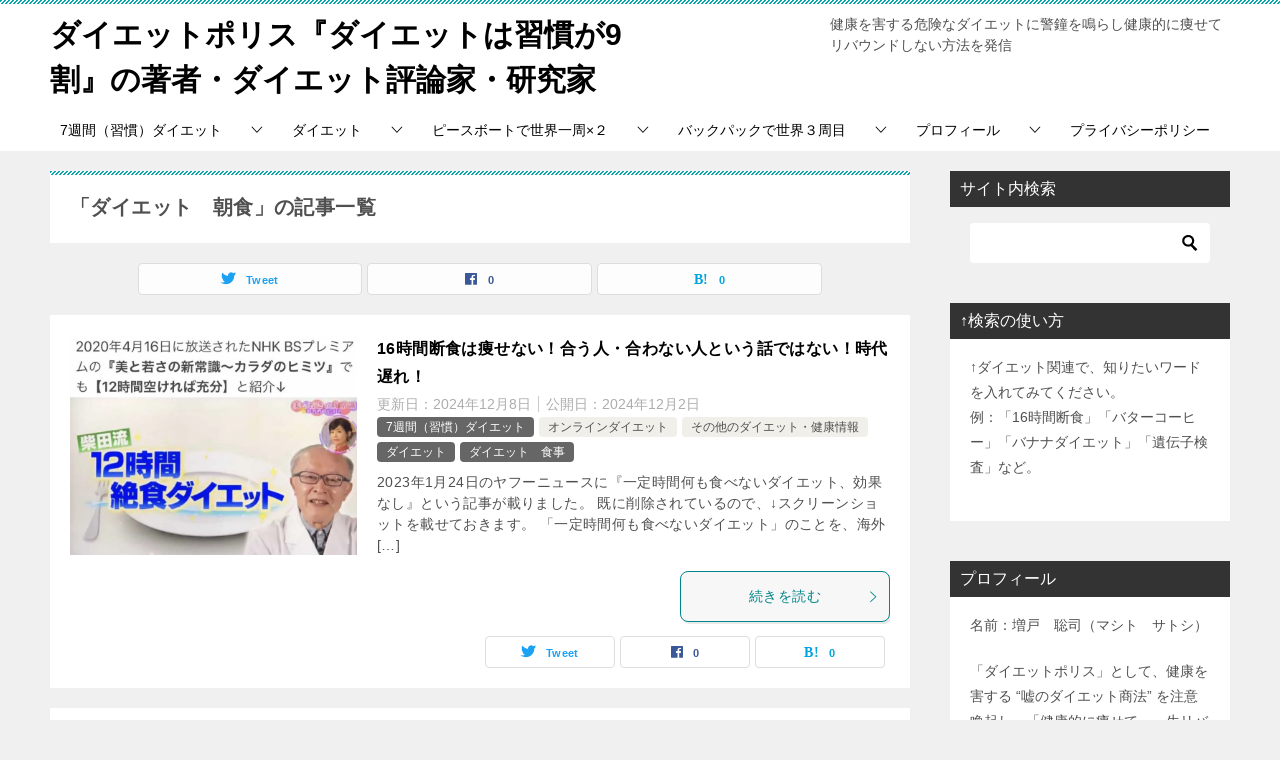

--- FILE ---
content_type: text/html; charset=UTF-8
request_url: https://tabiarm.com/?tag=%E3%83%80%E3%82%A4%E3%82%A8%E3%83%83%E3%83%88%E3%80%80%E6%9C%9D%E9%A3%9F
body_size: 21647
content:
<!doctype html>
<html lang="ja" class="col2">
<head>
	<meta charset="UTF-8">
	<meta name="viewport" content="width=device-width, initial-scale=1">
	<link rel="profile" href="http://gmpg.org/xfn/11">

	<title>「ダイエット　朝食」の記事一覧 ｜ ダイエットポリス『ダイエットは習慣が9割』の著者・ダイエット評論家・研究家</title>
<meta name='robots' content='max-image-preview:large' />
<style id="ywsll_inlinecss"></style>    <script>
        var ajaxurl = 'https://tabiarm.com/wp-admin/admin-ajax.php';
        var sns_cnt = true;
            </script>
	<link rel='dns-prefetch' href='//www.googletagmanager.com' />
<link rel='dns-prefetch' href='//stats.wp.com' />
<link rel='dns-prefetch' href='//pagead2.googlesyndication.com' />
<link rel="alternate" type="application/rss+xml" title="ダイエットポリス『ダイエットは習慣が9割』の著者・ダイエット評論家・研究家 &raquo; フィード" href="https://tabiarm.com/?feed=rss2" />
<link rel="alternate" type="application/rss+xml" title="ダイエットポリス『ダイエットは習慣が9割』の著者・ダイエット評論家・研究家 &raquo; コメントフィード" href="https://tabiarm.com/?feed=comments-rss2" />
<link rel="alternate" type="application/rss+xml" title="ダイエットポリス『ダイエットは習慣が9割』の著者・ダイエット評論家・研究家 &raquo; ダイエット　朝食 タグのフィード" href="https://tabiarm.com/?feed=rss2&#038;tag=%e3%83%80%e3%82%a4%e3%82%a8%e3%83%83%e3%83%88%e3%80%80%e6%9c%9d%e9%a3%9f" />
<style id='wp-block-library-inline-css' type='text/css'>
:root{--wp-admin-theme-color:#007cba;--wp-admin-theme-color--rgb:0,124,186;--wp-admin-theme-color-darker-10:#006ba1;--wp-admin-theme-color-darker-10--rgb:0,107,161;--wp-admin-theme-color-darker-20:#005a87;--wp-admin-theme-color-darker-20--rgb:0,90,135;--wp-admin-border-width-focus:2px;--wp-block-synced-color:#7a00df;--wp-block-synced-color--rgb:122,0,223;--wp-bound-block-color:#9747ff}@media (min-resolution:192dpi){:root{--wp-admin-border-width-focus:1.5px}}.wp-element-button{cursor:pointer}:root{--wp--preset--font-size--normal:16px;--wp--preset--font-size--huge:42px}:root .has-very-light-gray-background-color{background-color:#eee}:root .has-very-dark-gray-background-color{background-color:#313131}:root .has-very-light-gray-color{color:#eee}:root .has-very-dark-gray-color{color:#313131}:root .has-vivid-green-cyan-to-vivid-cyan-blue-gradient-background{background:linear-gradient(135deg,#00d084,#0693e3)}:root .has-purple-crush-gradient-background{background:linear-gradient(135deg,#34e2e4,#4721fb 50%,#ab1dfe)}:root .has-hazy-dawn-gradient-background{background:linear-gradient(135deg,#faaca8,#dad0ec)}:root .has-subdued-olive-gradient-background{background:linear-gradient(135deg,#fafae1,#67a671)}:root .has-atomic-cream-gradient-background{background:linear-gradient(135deg,#fdd79a,#004a59)}:root .has-nightshade-gradient-background{background:linear-gradient(135deg,#330968,#31cdcf)}:root .has-midnight-gradient-background{background:linear-gradient(135deg,#020381,#2874fc)}.has-regular-font-size{font-size:1em}.has-larger-font-size{font-size:2.625em}.has-normal-font-size{font-size:var(--wp--preset--font-size--normal)}.has-huge-font-size{font-size:var(--wp--preset--font-size--huge)}.has-text-align-center{text-align:center}.has-text-align-left{text-align:left}.has-text-align-right{text-align:right}#end-resizable-editor-section{display:none}.aligncenter{clear:both}.items-justified-left{justify-content:flex-start}.items-justified-center{justify-content:center}.items-justified-right{justify-content:flex-end}.items-justified-space-between{justify-content:space-between}.screen-reader-text{border:0;clip:rect(1px,1px,1px,1px);-webkit-clip-path:inset(50%);clip-path:inset(50%);height:1px;margin:-1px;overflow:hidden;padding:0;position:absolute;width:1px;word-wrap:normal!important}.screen-reader-text:focus{background-color:#ddd;clip:auto!important;-webkit-clip-path:none;clip-path:none;color:#444;display:block;font-size:1em;height:auto;left:5px;line-height:normal;padding:15px 23px 14px;text-decoration:none;top:5px;width:auto;z-index:100000}html :where(.has-border-color){border-style:solid}html :where([style*=border-top-color]){border-top-style:solid}html :where([style*=border-right-color]){border-right-style:solid}html :where([style*=border-bottom-color]){border-bottom-style:solid}html :where([style*=border-left-color]){border-left-style:solid}html :where([style*=border-width]){border-style:solid}html :where([style*=border-top-width]){border-top-style:solid}html :where([style*=border-right-width]){border-right-style:solid}html :where([style*=border-bottom-width]){border-bottom-style:solid}html :where([style*=border-left-width]){border-left-style:solid}html :where(img[class*=wp-image-]){height:auto;max-width:100%}:where(figure){margin:0 0 1em}html :where(.is-position-sticky){--wp-admin--admin-bar--position-offset:var(--wp-admin--admin-bar--height,0px)}@media screen and (max-width:600px){html :where(.is-position-sticky){--wp-admin--admin-bar--position-offset:0px}}
</style>
<style id='classic-theme-styles-inline-css' type='text/css'>
/*! This file is auto-generated */
.wp-block-button__link{color:#fff;background-color:#32373c;border-radius:9999px;box-shadow:none;text-decoration:none;padding:calc(.667em + 2px) calc(1.333em + 2px);font-size:1.125em}.wp-block-file__button{background:#32373c;color:#fff;text-decoration:none}
</style>
<link rel='stylesheet' id='keni-style-css' href='https://tabiarm.com/wp-content/themes/keni80_wp_standard_all_202103031226/style.css?ver=6.5.7' type='text/css' media='all' />
<link rel='stylesheet' id='keni_base-css' href='https://tabiarm.com/wp-content/themes/keni80_wp_standard_all_202103031226/base.css?ver=6.5.7' type='text/css' media='all' />
<link rel='stylesheet' id='keni-advanced-css' href='https://tabiarm.com/wp-content/themes/keni80_wp_standard_all_202103031226/advanced.css?ver=6.5.7' type='text/css' media='all' />
<link rel='stylesheet' id='keni_base_default-css' href='https://tabiarm.com/wp-content/themes/keni80_wp_standard_all_202103031226/default-style.css?ver=6.5.7' type='text/css' media='all' />
<link rel="canonical" href="https://tabiarm.com/?tag=%e3%83%80%e3%82%a4%e3%82%a8%e3%83%83%e3%83%88%e3%80%80%e6%9c%9d%e9%a3%9f" />
<link rel="https://api.w.org/" href="https://tabiarm.com/index.php?rest_route=/" /><link rel="alternate" type="application/json" href="https://tabiarm.com/index.php?rest_route=/wp/v2/tags/5689" /><link rel="EditURI" type="application/rsd+xml" title="RSD" href="https://tabiarm.com/xmlrpc.php?rsd" />
<meta name="generator" content="Site Kit by Google 1.171.0" />	<style>img#wpstats{display:none}</style>
		<meta name="description" content="ダイエットポリス『ダイエットは習慣が9割』の著者・ダイエット評論家・研究家の「ダイエット　朝食」の記事一覧です。健康を害する危険なダイエットに警鐘を鳴らし健康的に痩せてリバウンドしない方法を発信">
        <!--OGP-->
		<meta property="og:type" content="article" />
<meta property="og:url" content="https://tabiarm.com/?tag=%e3%83%80%e3%82%a4%e3%82%a8%e3%83%83%e3%83%88%e3%80%80%e6%9c%9d%e9%a3%9f" />
        <meta property="og:title" content="「ダイエット　朝食」の記事一覧"/>
        <meta property="og:description" content="ダイエットポリス『ダイエットは習慣が9割』の著者・ダイエット評論家・研究家の「ダイエット　朝食」の記事一覧です。健康を害する危険なダイエットに警鐘を鳴らし健康的に痩せてリバウンドしない方法を発信">
        <meta property="og:site_name" content="ダイエットポリス『ダイエットは習慣が9割』の著者・ダイエット評論家・研究家">
        <meta property="og:image" content="">
		        <meta property="og:locale" content="ja_JP">
		        <!--OGP-->
		            <!-- Twitter Cards -->
			                    <meta name="twitter:card" content="summary_large_image"/>
                    <meta name="twitter:site" content="@armsendai"/>
                    <meta name="twitter:title" content="「ダイエット　朝食」の記事一覧"/>
                    <meta name="twitter:description" content="ダイエットポリス『ダイエットは習慣が9割』の著者・ダイエット評論家・研究家の「ダイエット　朝食」の記事一覧です。健康を害する危険なダイエットに警鐘を鳴らし健康的に痩せてリバウンドしない方法を発信"/>
            <!--/Twitter Cards-->
			
<!-- Site Kit が追加した Google AdSense メタタグ -->
<meta name="google-adsense-platform-account" content="ca-host-pub-2644536267352236">
<meta name="google-adsense-platform-domain" content="sitekit.withgoogle.com">
<!-- Site Kit が追加した End Google AdSense メタタグ -->

<!-- Google AdSense スニペット (Site Kit が追加) -->


<!-- (ここまで) Google AdSense スニペット (Site Kit が追加) -->
<style>


</style>
<link rel="icon" href="https://tabiarm.com/wp-content/uploads/2021/03/cropped-茶田平ビフォアアフターダイエット-32x32.jpg" sizes="32x32" />
<link rel="icon" href="https://tabiarm.com/wp-content/uploads/2021/03/cropped-茶田平ビフォアアフターダイエット-192x192.jpg" sizes="192x192" />
<link rel="apple-touch-icon" href="https://tabiarm.com/wp-content/uploads/2021/03/cropped-茶田平ビフォアアフターダイエット-180x180.jpg" />
<meta name="msapplication-TileImage" content="https://tabiarm.com/wp-content/uploads/2021/03/cropped-茶田平ビフォアアフターダイエット-270x270.jpg" />
<meta name="google-site-verification" content="C1ZMvCSRKqBOjSFz7Je1aOxdzr5H81BwaW_QBZcxdMM" />



</head>

<body class="archive tag tag-5689"><!--ページの属性-->

<div id="top" class="keni-container">

<!--▼▼ ヘッダー ▼▼-->
<div class="keni-header_wrap">
	<div class="keni-header_outer">
				<header id="masthead" class="keni-header keni-header_col2">
			<div class="keni-header_inner">

							<p class="site-title"><a href="https://tabiarm.com/" rel="home">ダイエットポリス『ダイエットは習慣が9割』の著者・ダイエット評論家・研究家</a></p>
			
			<div class="keni-header_cont">
			<p class="site-description">健康を害する危険なダイエットに警鐘を鳴らし健康的に痩せてリバウンドしない方法を発信</p>			</div>

			</div><!--keni-header_inner-->
		</header><!--keni-header-->
	</div><!--keni-header_outer-->
</div><!--keni-header_wrap-->
<!--▲▲ ヘッダー ▲▲-->

<div id="click-space"></div>

<!--▼▼ グローバルナビ ▼▼-->
<div class="keni-gnav_wrap">
	<div class="keni-gnav_outer">
		<nav class="keni-gnav">
			<div class="keni-gnav_inner">

				<ul id="menu" class="keni-gnav_cont">
				<li id="menu-item-15013" class="menu-item menu-item-type-taxonomy menu-item-object-category menu-item-has-children menu-item-15013"><a href="https://tabiarm.com/?cat=5753">7週間（習慣）ダイエット</a>
<ul class="sub-menu">
	<li id="menu-item-26884" class="menu-item menu-item-type-post_type menu-item-object-post menu-item-26884"><a href="https://tabiarm.com/?p=15826">7週間（習慣）ダイエット。一生リバウンドしない7つの習慣とは？</a></li>
	<li id="menu-item-26892" class="menu-item menu-item-type-post_type menu-item-object-post menu-item-26892"><a href="https://tabiarm.com/?p=15258">ダイエットが成功する目標設定。4つのポイントとコツ。7週間ダイエットの習慣0</a></li>
	<li id="menu-item-26893" class="menu-item menu-item-type-post_type menu-item-object-post menu-item-26893"><a href="https://tabiarm.com/?p=15306">効果的なレコーディングダイエットを実践する！ 7週間ダイエットの習慣1</a></li>
	<li id="menu-item-26891" class="menu-item menu-item-type-post_type menu-item-object-post menu-item-26891"><a href="https://tabiarm.com/?p=15350">おかずファースト＆よく噛んで食べる！ 7週間ダイエットの習慣2</a></li>
	<li id="menu-item-26890" class="menu-item menu-item-type-post_type menu-item-object-post menu-item-26890"><a href="https://tabiarm.com/?p=15402">まごわやさしい食事で栄養バランスを整える。7週間ダイエットの習慣3</a></li>
	<li id="menu-item-26889" class="menu-item menu-item-type-post_type menu-item-object-post menu-item-26889"><a href="https://tabiarm.com/?p=15462">三大栄養素の質と適切な摂取量を意識して食べる。7週間ダイエットの習慣4</a></li>
	<li id="menu-item-26888" class="menu-item menu-item-type-post_type menu-item-object-post menu-item-26888"><a href="https://tabiarm.com/?p=15539">痩せる3食の割合と時間で食べる。朝食抜き&#038;遅い夕食は太る！7週間ダイエットの習慣5</a></li>
	<li id="menu-item-26887" class="menu-item menu-item-type-post_type menu-item-object-post menu-item-26887"><a href="https://tabiarm.com/?p=15630">睡眠・ストレス・水分補給の3Sを管理して痩せる。7週間ダイエットの習慣6</a></li>
	<li id="menu-item-26886" class="menu-item menu-item-type-post_type menu-item-object-post menu-item-26886"><a href="https://tabiarm.com/?p=15706">痩せる運動習慣の決め手は、日常の階段や歩行、姿勢や呼吸。7週間ダイエットの習慣7</a></li>
	<li id="menu-item-26885" class="menu-item menu-item-type-post_type menu-item-object-post menu-item-26885"><a href="https://tabiarm.com/?p=15876">7週間（習慣）ダイエットのまとめ。習慣化するコツを解説。</a></li>
</ul>
</li>
<li id="menu-item-15010" class="menu-item menu-item-type-taxonomy menu-item-object-category menu-item-has-children menu-item-15010"><a href="https://tabiarm.com/?cat=217">ダイエット</a>
<ul class="sub-menu">
	<li id="menu-item-15012" class="menu-item menu-item-type-taxonomy menu-item-object-category menu-item-15012"><a href="https://tabiarm.com/?cat=5751">ダイエット　食事</a></li>
	<li id="menu-item-15011" class="menu-item menu-item-type-taxonomy menu-item-object-category menu-item-15011"><a href="https://tabiarm.com/?cat=218">ダイエット　運動</a></li>
	<li id="menu-item-15014" class="menu-item menu-item-type-taxonomy menu-item-object-category menu-item-15014"><a href="https://tabiarm.com/?cat=5752">オンラインダイエット</a></li>
	<li id="menu-item-15015" class="menu-item menu-item-type-taxonomy menu-item-object-category menu-item-15015"><a href="https://tabiarm.com/?cat=5754">その他のダイエット・健康情報</a></li>
	<li id="menu-item-15017" class="menu-item menu-item-type-taxonomy menu-item-object-category menu-item-15017"><a href="https://tabiarm.com/?cat=219">ライザップ　パーソナルトレーニング</a></li>
</ul>
</li>
<li id="menu-item-17" class="menu-item menu-item-type-taxonomy menu-item-object-category menu-item-has-children menu-item-17"><a href="https://tabiarm.com/?cat=1">ピースボートで世界一周×２</a>
<ul class="sub-menu">
	<li id="menu-item-49" class="menu-item menu-item-type-taxonomy menu-item-object-category menu-item-49"><a href="https://tabiarm.com/?cat=16">ピースボート第７１回クルーズ</a></li>
	<li id="menu-item-54" class="menu-item menu-item-type-taxonomy menu-item-object-category menu-item-54"><a href="https://tabiarm.com/?cat=18">ピースボート第７８回クルーズ</a></li>
	<li id="menu-item-8994" class="menu-item menu-item-type-taxonomy menu-item-object-category menu-item-8994"><a href="https://tabiarm.com/?cat=3200">ゴールデンウィークショートクルーズ2018</a></li>
</ul>
</li>
<li id="menu-item-18" class="menu-item menu-item-type-taxonomy menu-item-object-category menu-item-has-children menu-item-18"><a href="https://tabiarm.com/?cat=3">バックパックで世界３周目</a>
<ul class="sub-menu">
	<li id="menu-item-52" class="menu-item menu-item-type-taxonomy menu-item-object-category menu-item-52"><a href="https://tabiarm.com/?cat=15">旅の準備</a></li>
	<li id="menu-item-35" class="menu-item menu-item-type-taxonomy menu-item-object-category menu-item-35"><a href="https://tabiarm.com/?cat=14">１ヶ国目インド</a></li>
	<li id="menu-item-4965" class="menu-item menu-item-type-taxonomy menu-item-object-category menu-item-4965"><a href="https://tabiarm.com/?cat=110">2ヶ国目ネパール</a></li>
	<li id="menu-item-4976" class="menu-item menu-item-type-taxonomy menu-item-object-category menu-item-4976"><a href="https://tabiarm.com/?cat=118">4ヶ国目ヨルダン</a></li>
	<li id="menu-item-4977" class="menu-item menu-item-type-taxonomy menu-item-object-category menu-item-4977"><a href="https://tabiarm.com/?cat=124">6ヶ国目イスラエル</a></li>
	<li id="menu-item-4978" class="menu-item menu-item-type-taxonomy menu-item-object-category menu-item-4978"><a href="https://tabiarm.com/?cat=125">7ヶ国目トルコ</a></li>
	<li id="menu-item-4979" class="menu-item menu-item-type-taxonomy menu-item-object-category menu-item-4979"><a href="https://tabiarm.com/?cat=127">9ヶ国目マケドニア</a></li>
	<li id="menu-item-4968" class="menu-item menu-item-type-taxonomy menu-item-object-category menu-item-4968"><a href="https://tabiarm.com/?cat=128">10ヶ国目アルバニア</a></li>
	<li id="menu-item-8483" class="menu-item menu-item-type-taxonomy menu-item-object-category menu-item-8483"><a href="https://tabiarm.com/?cat=130">12ヶ国目クロアチア</a></li>
	<li id="menu-item-4969" class="menu-item menu-item-type-taxonomy menu-item-object-category menu-item-4969"><a href="https://tabiarm.com/?cat=131">14ヶ国目イタリア</a></li>
	<li id="menu-item-4966" class="menu-item menu-item-type-taxonomy menu-item-object-category menu-item-4966"><a href="https://tabiarm.com/?cat=134">16ヶ国目イギリス</a></li>
	<li id="menu-item-4970" class="menu-item menu-item-type-taxonomy menu-item-object-category menu-item-4970"><a href="https://tabiarm.com/?cat=135">17ヶ国目アイスランド</a></li>
	<li id="menu-item-4980" class="menu-item menu-item-type-taxonomy menu-item-object-category menu-item-4980"><a href="https://tabiarm.com/?cat=147">22ヶ国目ドイツ</a></li>
	<li id="menu-item-4981" class="menu-item menu-item-type-taxonomy menu-item-object-category menu-item-4981"><a href="https://tabiarm.com/?cat=149">24ヶ国目チェコ</a></li>
	<li id="menu-item-4982" class="menu-item menu-item-type-taxonomy menu-item-object-category menu-item-4982"><a href="https://tabiarm.com/?cat=154">29ヶ国目ウクライナ</a></li>
	<li id="menu-item-4971" class="menu-item menu-item-type-taxonomy menu-item-object-category menu-item-4971"><a href="https://tabiarm.com/?cat=155">30ヶ国目ベラルーシ</a></li>
	<li id="menu-item-4972" class="menu-item menu-item-type-taxonomy menu-item-object-category menu-item-4972"><a href="https://tabiarm.com/?cat=160">32ヶ国目ラトビア</a></li>
	<li id="menu-item-4983" class="menu-item menu-item-type-taxonomy menu-item-object-category menu-item-4983"><a href="https://tabiarm.com/?cat=162">34ヶ国目フィンランド</a></li>
	<li id="menu-item-4984" class="menu-item menu-item-type-taxonomy menu-item-object-category menu-item-4984"><a href="https://tabiarm.com/?cat=164">35ヶ国目ポルトガル</a></li>
	<li id="menu-item-4973" class="menu-item menu-item-type-taxonomy menu-item-object-category menu-item-4973"><a href="https://tabiarm.com/?cat=165">36ヶ国目スペイン</a></li>
	<li id="menu-item-4974" class="menu-item menu-item-type-taxonomy menu-item-object-category menu-item-4974"><a href="https://tabiarm.com/?cat=169">37ヶ国目モロッコ</a></li>
	<li id="menu-item-4964" class="menu-item menu-item-type-taxonomy menu-item-object-category menu-item-4964"><a href="https://tabiarm.com/?cat=170">38ヶ国目メキシコ</a></li>
	<li id="menu-item-4975" class="menu-item menu-item-type-taxonomy menu-item-object-category menu-item-4975"><a href="https://tabiarm.com/?cat=174">39ヶ国目キューバ</a></li>
	<li id="menu-item-4967" class="menu-item menu-item-type-taxonomy menu-item-object-category menu-item-4967"><a href="https://tabiarm.com/?cat=176">40ヶ国目アメリカ横断</a></li>
</ul>
</li>
<li id="menu-item-26883" class="menu-item menu-item-type-taxonomy menu-item-object-category menu-item-has-children menu-item-26883"><a href="https://tabiarm.com/?cat=10808">プロフィール</a>
<ul class="sub-menu">
	<li id="menu-item-26880" class="menu-item menu-item-type-post_type menu-item-object-post menu-item-26880"><a href="https://tabiarm.com/?p=7580">ダイエットポリス（元警察官&#038;元ライザップ）。『ダイエットは習慣が9割』の著者。豪華客船でトレーナー。世界一周×３回。ダイエット評論家・増戸 聡司の経歴</a></li>
</ul>
</li>
<li id="menu-item-30241" class="menu-item menu-item-type-post_type menu-item-object-page menu-item-30241"><a href="https://tabiarm.com/?page_id=30240">プライバシーポリシー</a></li>
				<li class="menu-search"><div class="search-box">
	<form role="search" method="get" id="keni_search" class="searchform" action="https://tabiarm.com/">
		<input type="text" value="" name="s" aria-label="検索"><button class="btn-search"><noscript><img src="https://tabiarm.com/wp-content/themes/keni80_wp_standard_all_202103031226/images/icon/search_black.svg" width="18" height="18" alt="検索"></noscript><img src="data:image/svg+xml,%3Csvg%20xmlns='http://www.w3.org/2000/svg'%20width='18'%20height='18'%20viewBox='0%200%2018%2018'%3E%3C/svg%3E" data-src="https://tabiarm.com/wp-content/themes/keni80_wp_standard_all_202103031226/images/icon/search_black.svg" width="18" height="18" alt="検索"class="lozad" /></button>
	</form>
</div></li>
				</ul>
			</div>
			<div class="keni-gnav_btn_wrap">
				<div class="keni-gnav_btn"><span class="keni-gnav_btn_icon-open"></span></div>
			</div>
		</nav>
	</div>
</div>



<div class="keni-main_wrap">
	<div class="keni-main_outer">
		<!--▼▼ メインコンテンツ ▼▼-->
		<main id="main" class="keni-main">
			<div class="keni-main_inner">
				<div class="archive_title_wrap">
					<h1 class="archive_title">「ダイエット　朝食」の記事一覧</h1>				</div>

				<aside class="free-area free-area_before-title">
									</aside><!-- #secondary -->

																<aside class="sns-btn_wrap sns-btn_wrap_s">
                            <div class="sns-btn_tw" data-url="https://tabiarm.com/?tag=%e3%83%80%e3%82%a4%e3%82%a8%e3%83%83%e3%83%88%e3%80%80%e6%9c%9d%e9%a3%9f" data-title="%E3%80%8C%E3%83%80%E3%82%A4%E3%82%A8%E3%83%83%E3%83%88%E3%80%80%E6%9C%9D%E9%A3%9F%E3%80%8D%E3%81%AE%E8%A8%98%E4%BA%8B%E4%B8%80%E8%A6%A7"></div>
        <div class="sns-btn_fb" data-url="https://tabiarm.com/?tag=%e3%83%80%e3%82%a4%e3%82%a8%e3%83%83%e3%83%88%e3%80%80%e6%9c%9d%e9%a3%9f" data-title="%E3%80%8C%E3%83%80%E3%82%A4%E3%82%A8%E3%83%83%E3%83%88%E3%80%80%E6%9C%9D%E9%A3%9F%E3%80%8D%E3%81%AE%E8%A8%98%E4%BA%8B%E4%B8%80%E8%A6%A7"></div>
        <div class="sns-btn_hatena" data-url="https://tabiarm.com/?tag=%e3%83%80%e3%82%a4%e3%82%a8%e3%83%83%e3%83%88%e3%80%80%e6%9c%9d%e9%a3%9f" data-title="%E3%80%8C%E3%83%80%E3%82%A4%E3%82%A8%E3%83%83%E3%83%88%E3%80%80%E6%9C%9D%E9%A3%9F%E3%80%8D%E3%81%AE%E8%A8%98%E4%BA%8B%E4%B8%80%E8%A6%A7"></div>
						</aside>
				
										<div class="keni-section_wrap keni-section_wrap_style02"><div class="keni-section"><div class="entry-list entry-list_style01">
<article id="post-18007" class="post-18007 post type-post status-publish format-standard has-post-thumbnail category-7weeks-7habits-diet category-online-diet category-diet-other category-diet category-diet-meal tag-10240 tag-6545 tag-6553 tag-7889 tag-6554 tag-7887 tag-7890 tag-16- tag-7896 tag-6546 tag-6547 tag-7897 tag-7908 tag-7898 tag-8715 tag-16-daigo tag-16-- tag-10120 tag-11632 tag-11631 tag-11847 tag-8714 tag-8709 tag-10121 tag-8600 tag-8613 tag-8603 tag-5686 tag-8609 tag-8612 tag-8610 tag-8611 tag-7894 tag-7900 tag-7893 tag-7895 tag-7902 tag-7907 tag-8655 tag-11598 tag-11599 tag-11600 tag-9267 tag-10096 tag-5689 tag-5889 tag-11635 tag-10991 tag-11593 tag-11596 tag-11595 tag-8614 tag-11326 tag-10242 tag-10246 tag-10243 tag-8604 tag-8605 tag-10245 tag-6827 tag-5683 tag-6548 tag-5879 tag-6346 tag-5687 tag-6550 tag-5685 tag-6347 tag-6824 tag-11634 tag-6552 tag-7903 tag-7909 tag-7904 tag-7905 tag-8608 tag-9359 tag-9358 tag-9360 tag-8602 tag-9361 tag-8601 tag-8607 tag-8606 tag-9357 tag-9363 tag-9362 tag-9364 tag-8656 tag-6825 tag-11633 entry-list_item">
	<div class="entry">
		<figure class="entry_thumb">
			<a href="https://tabiarm.com/?p=18007">
								<noscript><img width="800" height="632" src="https://tabiarm.com/wp-content/uploads/2021/04/16時間断食ダイエット中田嘘危険12時間.jpg" class="attachment-post-thumbnail size-post-thumbnail wp-post-image" alt="" loading="lazy" decoding="async" srcset="https://tabiarm.com/wp-content/uploads/2021/04/16時間断食ダイエット中田嘘危険12時間.jpg 800w, https://tabiarm.com/wp-content/uploads/2021/04/16時間断食ダイエット中田嘘危険12時間-300x237.jpg 300w, https://tabiarm.com/wp-content/uploads/2021/04/16時間断食ダイエット中田嘘危険12時間-768x607.jpg 768w" sizes="(max-width: 800px) 100vw, 800px" /></noscript><img width="800" height="632" src="data:image/svg+xml,%3Csvg%20xmlns='http://www.w3.org/2000/svg'%20width='800'%20height='632'%20viewBox='0%200%20800%20632'%3E%3C/svg%3E" data-src="https://tabiarm.com/wp-content/uploads/2021/04/16時間断食ダイエット中田嘘危険12時間.jpg" class="lozad attachment-post-thumbnail size-post-thumbnail wp-post-image" alt="" loading="lazy" decoding="async" srcset="data:image/svg+xml,%3Csvg%20xmlns='http://www.w3.org/2000/svg'%20width='800'%20height='632'%20viewBox='0%200%20800%20632'%3E%3C/svg%3E" data-srcset="https://tabiarm.com/wp-content/uploads/2021/04/16時間断食ダイエット中田嘘危険12時間.jpg 800w, https://tabiarm.com/wp-content/uploads/2021/04/16時間断食ダイエット中田嘘危険12時間-300x237.jpg 300w, https://tabiarm.com/wp-content/uploads/2021/04/16時間断食ダイエット中田嘘危険12時間-768x607.jpg 768w" sizes="(max-width: 800px) 100vw, 800px" />								</a>
		</figure>
		<div class="entry_inner">
			<h2 class="entry_title"><a href="https://tabiarm.com/?p=18007">16時間断食は痩せない！合う人・合わない人という話ではない！時代遅れ！</a></h2>
			<div class="entry_status">
		<ul class="entry_date">
		<li class="entry_date_item">更新日：<time itemprop="dateModified" datetime="2024-12-08T18:23:19+09:00" content="2024-12-08T18:23:19+09:00">2024年12月8日</time></li>		<li class="entry_date_item">公開日：<time itemprop="datePublished" datetime="2024-12-02T18:23:15+09:00" content="2024-12-02T18:23:15+09:00">2024年12月2日</time></li>	</ul>
		<ul class="entry_category">
		<li class="entry_category_item 7weeks-7habits-diet" style="background-color: #666;"><a href="https://tabiarm.com/?cat=5753" style="color: #FFF;">7週間（習慣）ダイエット</a></li><li class="entry_category_item online-diet"><a href="https://tabiarm.com/?cat=5752">オンラインダイエット</a></li><li class="entry_category_item diet-other"><a href="https://tabiarm.com/?cat=5754">その他のダイエット・健康情報</a></li><li class="entry_category_item diet" style="background-color: #666;"><a href="https://tabiarm.com/?cat=217" style="color: #FFF;">ダイエット</a></li><li class="entry_category_item diet-meal" style="background-color: #666;"><a href="https://tabiarm.com/?cat=5751" style="color: #FFF;">ダイエット　食事</a></li>	</ul>
</div>
			<div class="entry_description">
			2023年1月24日のヤフーニュースに『一定時間何も食べないダイエット、効果なし』という記事が載りました。 既に削除されているので、↓スクリーンショットを載せておきます。 「一定時間何も食べないダイエット」のことを、海外 [&hellip;]			</div>
			<div class="ently_read-more">
				<a href="https://tabiarm.com/?p=18007" class="btn dir-arw_r"><span class="icon_arrow_s_right"></span>続きを読む</a>
			</div>
		</div>
				<aside class="sns-btn_wrap">
	        <div class="sns-btn_tw" data-url="https://tabiarm.com/?p=18007" data-title="%E3%80%8C%E3%83%80%E3%82%A4%E3%82%A8%E3%83%83%E3%83%88%E3%80%80%E6%9C%9D%E9%A3%9F%E3%80%8D%E3%81%AE%E8%A8%98%E4%BA%8B%E4%B8%80%E8%A6%A7+%EF%BD%9C+%E3%83%80%E3%82%A4%E3%82%A8%E3%83%83%E3%83%88%E3%83%9D%E3%83%AA%E3%82%B9%E3%80%8E%E3%83%80%E3%82%A4%E3%82%A8%E3%83%83%E3%83%88%E3%81%AF%E7%BF%92%E6%85%A3%E3%81%8C9%E5%89%B2%E3%80%8F%E3%81%AE%E8%91%97%E8%80%85%E3%83%BB%E3%83%80%E3%82%A4%E3%82%A8%E3%83%83%E3%83%88%E8%A9%95%E8%AB%96%E5%AE%B6%E3%83%BB%E7%A0%94%E7%A9%B6%E5%AE%B6"></div>
        <div class="sns-btn_fb" data-url="https://tabiarm.com/?p=18007" data-title="%E3%80%8C%E3%83%80%E3%82%A4%E3%82%A8%E3%83%83%E3%83%88%E3%80%80%E6%9C%9D%E9%A3%9F%E3%80%8D%E3%81%AE%E8%A8%98%E4%BA%8B%E4%B8%80%E8%A6%A7+%EF%BD%9C+%E3%83%80%E3%82%A4%E3%82%A8%E3%83%83%E3%83%88%E3%83%9D%E3%83%AA%E3%82%B9%E3%80%8E%E3%83%80%E3%82%A4%E3%82%A8%E3%83%83%E3%83%88%E3%81%AF%E7%BF%92%E6%85%A3%E3%81%8C9%E5%89%B2%E3%80%8F%E3%81%AE%E8%91%97%E8%80%85%E3%83%BB%E3%83%80%E3%82%A4%E3%82%A8%E3%83%83%E3%83%88%E8%A9%95%E8%AB%96%E5%AE%B6%E3%83%BB%E7%A0%94%E7%A9%B6%E5%AE%B6"></div>
        <div class="sns-btn_hatena" data-url="https://tabiarm.com/?p=18007" data-title="%E3%80%8C%E3%83%80%E3%82%A4%E3%82%A8%E3%83%83%E3%83%88%E3%80%80%E6%9C%9D%E9%A3%9F%E3%80%8D%E3%81%AE%E8%A8%98%E4%BA%8B%E4%B8%80%E8%A6%A7+%EF%BD%9C+%E3%83%80%E3%82%A4%E3%82%A8%E3%83%83%E3%83%88%E3%83%9D%E3%83%AA%E3%82%B9%E3%80%8E%E3%83%80%E3%82%A4%E3%82%A8%E3%83%83%E3%83%88%E3%81%AF%E7%BF%92%E6%85%A3%E3%81%8C9%E5%89%B2%E3%80%8F%E3%81%AE%E8%91%97%E8%80%85%E3%83%BB%E3%83%80%E3%82%A4%E3%82%A8%E3%83%83%E3%83%88%E8%A9%95%E8%AB%96%E5%AE%B6%E3%83%BB%E7%A0%94%E7%A9%B6%E5%AE%B6"></div>
		</aside>			</div>
</article>

<article id="post-20679" class="post-20679 post type-post status-publish format-standard has-post-thumbnail category-diet-other category-diet category-diet-meal tag-nhk- tag-nhk tag-sns tag-youtube tag-6536 tag-5689 tag-10915 tag-9896 tag-7658 tag-10913 tag-10914 tag-7568 tag-7659 tag-6950 tag-10911 tag-10912 tag-10910 tag-10909 tag-10908 tag-10906 tag-10907 tag-10903 tag-10905 tag-10904 tag-7657 entry-list_item">
	<div class="entry">
		<figure class="entry_thumb">
			<a href="https://tabiarm.com/?p=20679">
								<noscript><img width="246" height="200" src="https://tabiarm.com/wp-content/uploads/2020/10/NHK高校講座家庭総合食生活1-246x200.jpg" class="attachment-post-thumbnail size-post-thumbnail wp-post-image" alt="" loading="lazy" decoding="async" /></noscript><img width="246" height="200" src="data:image/svg+xml,%3Csvg%20xmlns='http://www.w3.org/2000/svg'%20width='246'%20height='200'%20viewBox='0%200%20246%20200'%3E%3C/svg%3E" data-src="https://tabiarm.com/wp-content/uploads/2020/10/NHK高校講座家庭総合食生活1-246x200.jpg" class="lozad attachment-post-thumbnail size-post-thumbnail wp-post-image" alt="" loading="lazy" decoding="async" />								</a>
		</figure>
		<div class="entry_inner">
			<h2 class="entry_title"><a href="https://tabiarm.com/?p=20679">YouTubeやSNSよりNHK高校講座の方がダイエットに役立つ</a></h2>
			<div class="entry_status">
		<ul class="entry_date">
		<li class="entry_date_item">更新日：<time itemprop="dateModified" datetime="2024-11-26T19:55:20+09:00" content="2024-11-26T19:55:20+09:00">2024年11月26日</time></li>		<li class="entry_date_item">公開日：<time itemprop="datePublished" datetime="2024-11-22T19:55:19+09:00" content="2024-11-22T19:55:19+09:00">2024年11月22日</time></li>	</ul>
		<ul class="entry_category">
		<li class="entry_category_item diet-other"><a href="https://tabiarm.com/?cat=5754">その他のダイエット・健康情報</a></li><li class="entry_category_item diet" style="background-color: #666;"><a href="https://tabiarm.com/?cat=217" style="color: #FFF;">ダイエット</a></li><li class="entry_category_item diet-meal" style="background-color: #666;"><a href="https://tabiarm.com/?cat=5751" style="color: #FFF;">ダイエット　食事</a></li>	</ul>
</div>
			<div class="entry_description">
			【元ライザップのトレーナーが解説】 2020年10月22日の『NHK高校講座 家庭総合』は、第24回 食生活でテーマは『からだは食べものでできている ～食べたものはどんな働きをする？～』でした。 世の中には多くのダイエッ [&hellip;]			</div>
			<div class="ently_read-more">
				<a href="https://tabiarm.com/?p=20679" class="btn dir-arw_r"><span class="icon_arrow_s_right"></span>続きを読む</a>
			</div>
		</div>
				<aside class="sns-btn_wrap">
	        <div class="sns-btn_tw" data-url="https://tabiarm.com/?p=20679" data-title="%E3%80%8C%E3%83%80%E3%82%A4%E3%82%A8%E3%83%83%E3%83%88%E3%80%80%E6%9C%9D%E9%A3%9F%E3%80%8D%E3%81%AE%E8%A8%98%E4%BA%8B%E4%B8%80%E8%A6%A7+%EF%BD%9C+%E3%83%80%E3%82%A4%E3%82%A8%E3%83%83%E3%83%88%E3%83%9D%E3%83%AA%E3%82%B9%E3%80%8E%E3%83%80%E3%82%A4%E3%82%A8%E3%83%83%E3%83%88%E3%81%AF%E7%BF%92%E6%85%A3%E3%81%8C9%E5%89%B2%E3%80%8F%E3%81%AE%E8%91%97%E8%80%85%E3%83%BB%E3%83%80%E3%82%A4%E3%82%A8%E3%83%83%E3%83%88%E8%A9%95%E8%AB%96%E5%AE%B6%E3%83%BB%E7%A0%94%E7%A9%B6%E5%AE%B6"></div>
        <div class="sns-btn_fb" data-url="https://tabiarm.com/?p=20679" data-title="%E3%80%8C%E3%83%80%E3%82%A4%E3%82%A8%E3%83%83%E3%83%88%E3%80%80%E6%9C%9D%E9%A3%9F%E3%80%8D%E3%81%AE%E8%A8%98%E4%BA%8B%E4%B8%80%E8%A6%A7+%EF%BD%9C+%E3%83%80%E3%82%A4%E3%82%A8%E3%83%83%E3%83%88%E3%83%9D%E3%83%AA%E3%82%B9%E3%80%8E%E3%83%80%E3%82%A4%E3%82%A8%E3%83%83%E3%83%88%E3%81%AF%E7%BF%92%E6%85%A3%E3%81%8C9%E5%89%B2%E3%80%8F%E3%81%AE%E8%91%97%E8%80%85%E3%83%BB%E3%83%80%E3%82%A4%E3%82%A8%E3%83%83%E3%83%88%E8%A9%95%E8%AB%96%E5%AE%B6%E3%83%BB%E7%A0%94%E7%A9%B6%E5%AE%B6"></div>
        <div class="sns-btn_hatena" data-url="https://tabiarm.com/?p=20679" data-title="%E3%80%8C%E3%83%80%E3%82%A4%E3%82%A8%E3%83%83%E3%83%88%E3%80%80%E6%9C%9D%E9%A3%9F%E3%80%8D%E3%81%AE%E8%A8%98%E4%BA%8B%E4%B8%80%E8%A6%A7+%EF%BD%9C+%E3%83%80%E3%82%A4%E3%82%A8%E3%83%83%E3%83%88%E3%83%9D%E3%83%AA%E3%82%B9%E3%80%8E%E3%83%80%E3%82%A4%E3%82%A8%E3%83%83%E3%83%88%E3%81%AF%E7%BF%92%E6%85%A3%E3%81%8C9%E5%89%B2%E3%80%8F%E3%81%AE%E8%91%97%E8%80%85%E3%83%BB%E3%83%80%E3%82%A4%E3%82%A8%E3%83%83%E3%83%88%E8%A9%95%E8%AB%96%E5%AE%B6%E3%83%BB%E7%A0%94%E7%A9%B6%E5%AE%B6"></div>
		</aside>			</div>
</article>

<article id="post-17572" class="post-17572 post type-post status-publish format-standard has-post-thumbnail category-7weeks-7habits-diet category-diet-other category-diet category-diet-exercise category-diet-meal category-rizap-personaltraining tag-8769 tag-11167 tag-6371 tag-6370 tag-6622 tag-7853 tag-7854 tag-7855 tag-6384 tag-5689 tag-6382 tag-5938 tag-6373 tag-8377 tag-6375 tag-8380 tag-6387 tag-6369 tag-8379 tag-6376 tag-6374 tag-6372 tag-6381 tag-6390 tag-6391 tag-11168 tag-6623 tag-11132 tag-11163 tag-7856 tag-6388 tag-6364 tag-7830 tag-6367 tag-7829 tag-11164 tag-11165 tag-8770 tag-5937 tag-11972 tag-11973 tag-8371 tag-7827 tag-11980 tag-11971 tag-11970 tag-11977 tag-11979 tag-8373 tag-7828 tag-8376 tag-11978 tag-11981 tag-11974 tag-11969 tag-8372 tag-11133 tag-11134 tag-6365 tag-6368 tag-8378 tag-10591 tag-10877 tag-10592 tag-8777 tag-10590 tag-8778 tag-10593 tag-10595 tag-8779 tag-10878 tag-10879 tag-10594 tag-10880 tag-6385 tag-6386 tag-6366 tag-6378 tag-6377 tag-6379 tag-6380 tag-6389 tag-11166 entry-list_item">
	<div class="entry">
		<figure class="entry_thumb">
			<a href="https://tabiarm.com/?p=17572">
								<noscript><img width="246" height="200" src="https://tabiarm.com/wp-content/uploads/2020/06/S__16031863-246x200.jpg" class="attachment-post-thumbnail size-post-thumbnail wp-post-image" alt="最強の睡眠本" loading="lazy" decoding="async" /></noscript><img width="246" height="200" src="data:image/svg+xml,%3Csvg%20xmlns='http://www.w3.org/2000/svg'%20width='246'%20height='200'%20viewBox='0%200%20246%20200'%3E%3C/svg%3E" data-src="https://tabiarm.com/wp-content/uploads/2020/06/S__16031863-246x200.jpg" class="lozad attachment-post-thumbnail size-post-thumbnail wp-post-image" alt="最強の睡眠本" loading="lazy" decoding="async" />								</a>
		</figure>
		<div class="entry_inner">
			<h2 class="entry_title"><a href="https://tabiarm.com/?p=17572">睡眠ダイエットの効果的なやり方とは？ 6時間では痩せない？ 質も関係する？</a></h2>
			<div class="entry_status">
		<ul class="entry_date">
		<li class="entry_date_item">更新日：<time itemprop="dateModified" datetime="2024-04-02T15:06:01+09:00" content="2024-04-02T15:06:01+09:00">2024年4月2日</time></li>		<li class="entry_date_item">公開日：<time itemprop="datePublished" datetime="2024-03-30T05:27:00+09:00" content="2024-03-30T05:27:00+09:00">2024年3月30日</time></li>	</ul>
		<ul class="entry_category">
		<li class="entry_category_item 7weeks-7habits-diet" style="background-color: #666;"><a href="https://tabiarm.com/?cat=5753" style="color: #FFF;">7週間（習慣）ダイエット</a></li><li class="entry_category_item diet-other"><a href="https://tabiarm.com/?cat=5754">その他のダイエット・健康情報</a></li><li class="entry_category_item diet" style="background-color: #666;"><a href="https://tabiarm.com/?cat=217" style="color: #FFF;">ダイエット</a></li><li class="entry_category_item diet-exercise" style="background-color: #666;"><a href="https://tabiarm.com/?cat=218" style="color: #FFF;">ダイエット　運動</a></li><li class="entry_category_item diet-meal" style="background-color: #666;"><a href="https://tabiarm.com/?cat=5751" style="color: #FFF;">ダイエット　食事</a></li><li class="entry_category_item rizap-personaltraining" style="background-color: #666;"><a href="https://tabiarm.com/?cat=219" style="color: #FFF;">ライザップ　パーソナルトレーニング</a></li>	</ul>
</div>
			<div class="entry_description">
			※『ダイエットは習慣が9割』の著者：ダイエットポリスが解説！ いくら食事や運動に気を付けても、睡眠をおろそかにするとダイエットは上手くいきません。 NHK・Eテレの番組で、ダイゴさんも「NF（寝ないと太る）」と言っていま [&hellip;]			</div>
			<div class="ently_read-more">
				<a href="https://tabiarm.com/?p=17572" class="btn dir-arw_r"><span class="icon_arrow_s_right"></span>続きを読む</a>
			</div>
		</div>
				<aside class="sns-btn_wrap">
	        <div class="sns-btn_tw" data-url="https://tabiarm.com/?p=17572" data-title="%E3%80%8C%E3%83%80%E3%82%A4%E3%82%A8%E3%83%83%E3%83%88%E3%80%80%E6%9C%9D%E9%A3%9F%E3%80%8D%E3%81%AE%E8%A8%98%E4%BA%8B%E4%B8%80%E8%A6%A7+%EF%BD%9C+%E3%83%80%E3%82%A4%E3%82%A8%E3%83%83%E3%83%88%E3%83%9D%E3%83%AA%E3%82%B9%E3%80%8E%E3%83%80%E3%82%A4%E3%82%A8%E3%83%83%E3%83%88%E3%81%AF%E7%BF%92%E6%85%A3%E3%81%8C9%E5%89%B2%E3%80%8F%E3%81%AE%E8%91%97%E8%80%85%E3%83%BB%E3%83%80%E3%82%A4%E3%82%A8%E3%83%83%E3%83%88%E8%A9%95%E8%AB%96%E5%AE%B6%E3%83%BB%E7%A0%94%E7%A9%B6%E5%AE%B6"></div>
        <div class="sns-btn_fb" data-url="https://tabiarm.com/?p=17572" data-title="%E3%80%8C%E3%83%80%E3%82%A4%E3%82%A8%E3%83%83%E3%83%88%E3%80%80%E6%9C%9D%E9%A3%9F%E3%80%8D%E3%81%AE%E8%A8%98%E4%BA%8B%E4%B8%80%E8%A6%A7+%EF%BD%9C+%E3%83%80%E3%82%A4%E3%82%A8%E3%83%83%E3%83%88%E3%83%9D%E3%83%AA%E3%82%B9%E3%80%8E%E3%83%80%E3%82%A4%E3%82%A8%E3%83%83%E3%83%88%E3%81%AF%E7%BF%92%E6%85%A3%E3%81%8C9%E5%89%B2%E3%80%8F%E3%81%AE%E8%91%97%E8%80%85%E3%83%BB%E3%83%80%E3%82%A4%E3%82%A8%E3%83%83%E3%83%88%E8%A9%95%E8%AB%96%E5%AE%B6%E3%83%BB%E7%A0%94%E7%A9%B6%E5%AE%B6"></div>
        <div class="sns-btn_hatena" data-url="https://tabiarm.com/?p=17572" data-title="%E3%80%8C%E3%83%80%E3%82%A4%E3%82%A8%E3%83%83%E3%83%88%E3%80%80%E6%9C%9D%E9%A3%9F%E3%80%8D%E3%81%AE%E8%A8%98%E4%BA%8B%E4%B8%80%E8%A6%A7+%EF%BD%9C+%E3%83%80%E3%82%A4%E3%82%A8%E3%83%83%E3%83%88%E3%83%9D%E3%83%AA%E3%82%B9%E3%80%8E%E3%83%80%E3%82%A4%E3%82%A8%E3%83%83%E3%83%88%E3%81%AF%E7%BF%92%E6%85%A3%E3%81%8C9%E5%89%B2%E3%80%8F%E3%81%AE%E8%91%97%E8%80%85%E3%83%BB%E3%83%80%E3%82%A4%E3%82%A8%E3%83%83%E3%83%88%E8%A9%95%E8%AB%96%E5%AE%B6%E3%83%BB%E7%A0%94%E7%A9%B6%E5%AE%B6"></div>
		</aside>			</div>
</article>

<article id="post-14755" class="post-14755 post type-post status-publish format-standard has-post-thumbnail category-diet-other category-diet category-diet-meal category-rizap-personaltraining tag-6349 tag-5686 tag-daigo tag-5884 tag-5688 tag-5689 tag-5889 tag-5886 tag-5880 tag-7282 tag-5891 tag-5883 tag-5684 tag-9226 tag-9227 tag-9225 tag-11039 tag-10989 tag-11023 tag-5683 tag-6548 tag-9229 tag-9228 tag-9230 tag-5921 tag-5888 tag-5882 tag-5879 tag-5881 tag-7281 tag-5893 tag-5682 tag-5890 tag-6346 tag-5894 tag-10988 tag-11038 tag-5687 tag-9223 tag-9219 tag-9220 tag-9218 tag-9222 tag-9221 tag-9224 tag-5685 tag-6347 tag-6348 tag-5885 tag-5887 entry-list_item">
	<div class="entry">
		<figure class="entry_thumb">
			<a href="https://tabiarm.com/?p=14755">
								<noscript><img width="800" height="772" src="https://tabiarm.com/wp-content/uploads/2020/03/朝食抜きは太る.jpg" class="attachment-post-thumbnail size-post-thumbnail wp-post-image" alt="" loading="lazy" decoding="async" srcset="https://tabiarm.com/wp-content/uploads/2020/03/朝食抜きは太る.jpg 800w, https://tabiarm.com/wp-content/uploads/2020/03/朝食抜きは太る-300x290.jpg 300w, https://tabiarm.com/wp-content/uploads/2020/03/朝食抜きは太る-768x741.jpg 768w" sizes="(max-width: 800px) 100vw, 800px" /></noscript><img width="800" height="772" src="data:image/svg+xml,%3Csvg%20xmlns='http://www.w3.org/2000/svg'%20width='800'%20height='772'%20viewBox='0%200%20800%20772'%3E%3C/svg%3E" data-src="https://tabiarm.com/wp-content/uploads/2020/03/朝食抜きは太る.jpg" class="lozad attachment-post-thumbnail size-post-thumbnail wp-post-image" alt="" loading="lazy" decoding="async" srcset="data:image/svg+xml,%3Csvg%20xmlns='http://www.w3.org/2000/svg'%20width='800'%20height='772'%20viewBox='0%200%20800%20772'%3E%3C/svg%3E" data-srcset="https://tabiarm.com/wp-content/uploads/2020/03/朝食抜きは太る.jpg 800w, https://tabiarm.com/wp-content/uploads/2020/03/朝食抜きは太る-300x290.jpg 300w, https://tabiarm.com/wp-content/uploads/2020/03/朝食抜きは太る-768x741.jpg 768w" sizes="(max-width: 800px) 100vw, 800px" />								</a>
		</figure>
		<div class="entry_inner">
			<h2 class="entry_title"><a href="https://tabiarm.com/?p=14755">朝食抜きダイエットは逆に太る！他にもあるデメリットは？ 痩せる朝食の内容は？</a></h2>
			<div class="entry_status">
		<ul class="entry_date">
		<li class="entry_date_item">更新日：<time itemprop="dateModified" datetime="2022-02-01T11:43:43+09:00" content="2022-02-01T11:43:43+09:00">2022年2月1日</time></li>		<li class="entry_date_item">公開日：<time itemprop="datePublished" datetime="2021-09-06T05:37:00+09:00" content="2021-09-06T05:37:00+09:00">2021年9月6日</time></li>	</ul>
		<ul class="entry_category">
		<li class="entry_category_item diet-other"><a href="https://tabiarm.com/?cat=5754">その他のダイエット・健康情報</a></li><li class="entry_category_item diet" style="background-color: #666;"><a href="https://tabiarm.com/?cat=217" style="color: #FFF;">ダイエット</a></li><li class="entry_category_item diet-meal" style="background-color: #666;"><a href="https://tabiarm.com/?cat=5751" style="color: #FFF;">ダイエット　食事</a></li><li class="entry_category_item rizap-personaltraining" style="background-color: #666;"><a href="https://tabiarm.com/?cat=219" style="color: #FFF;">ライザップ　パーソナルトレーニング</a></li>	</ul>
</div>
			<div class="entry_description">
			【元ライザップのトレーナーが解説】 「ダイエットのために朝ごはんを食べない」という人も多いですが、この記事を読むと「食べる方が良いこと」がわかります。 朝ごはんを食べないと、一時的に体重が減ることもありますが、長期的に見 [&hellip;]			</div>
			<div class="ently_read-more">
				<a href="https://tabiarm.com/?p=14755" class="btn dir-arw_r"><span class="icon_arrow_s_right"></span>続きを読む</a>
			</div>
		</div>
				<aside class="sns-btn_wrap">
	        <div class="sns-btn_tw" data-url="https://tabiarm.com/?p=14755" data-title="%E3%80%8C%E3%83%80%E3%82%A4%E3%82%A8%E3%83%83%E3%83%88%E3%80%80%E6%9C%9D%E9%A3%9F%E3%80%8D%E3%81%AE%E8%A8%98%E4%BA%8B%E4%B8%80%E8%A6%A7+%EF%BD%9C+%E3%83%80%E3%82%A4%E3%82%A8%E3%83%83%E3%83%88%E3%83%9D%E3%83%AA%E3%82%B9%E3%80%8E%E3%83%80%E3%82%A4%E3%82%A8%E3%83%83%E3%83%88%E3%81%AF%E7%BF%92%E6%85%A3%E3%81%8C9%E5%89%B2%E3%80%8F%E3%81%AE%E8%91%97%E8%80%85%E3%83%BB%E3%83%80%E3%82%A4%E3%82%A8%E3%83%83%E3%83%88%E8%A9%95%E8%AB%96%E5%AE%B6%E3%83%BB%E7%A0%94%E7%A9%B6%E5%AE%B6"></div>
        <div class="sns-btn_fb" data-url="https://tabiarm.com/?p=14755" data-title="%E3%80%8C%E3%83%80%E3%82%A4%E3%82%A8%E3%83%83%E3%83%88%E3%80%80%E6%9C%9D%E9%A3%9F%E3%80%8D%E3%81%AE%E8%A8%98%E4%BA%8B%E4%B8%80%E8%A6%A7+%EF%BD%9C+%E3%83%80%E3%82%A4%E3%82%A8%E3%83%83%E3%83%88%E3%83%9D%E3%83%AA%E3%82%B9%E3%80%8E%E3%83%80%E3%82%A4%E3%82%A8%E3%83%83%E3%83%88%E3%81%AF%E7%BF%92%E6%85%A3%E3%81%8C9%E5%89%B2%E3%80%8F%E3%81%AE%E8%91%97%E8%80%85%E3%83%BB%E3%83%80%E3%82%A4%E3%82%A8%E3%83%83%E3%83%88%E8%A9%95%E8%AB%96%E5%AE%B6%E3%83%BB%E7%A0%94%E7%A9%B6%E5%AE%B6"></div>
        <div class="sns-btn_hatena" data-url="https://tabiarm.com/?p=14755" data-title="%E3%80%8C%E3%83%80%E3%82%A4%E3%82%A8%E3%83%83%E3%83%88%E3%80%80%E6%9C%9D%E9%A3%9F%E3%80%8D%E3%81%AE%E8%A8%98%E4%BA%8B%E4%B8%80%E8%A6%A7+%EF%BD%9C+%E3%83%80%E3%82%A4%E3%82%A8%E3%83%83%E3%83%88%E3%83%9D%E3%83%AA%E3%82%B9%E3%80%8E%E3%83%80%E3%82%A4%E3%82%A8%E3%83%83%E3%83%88%E3%81%AF%E7%BF%92%E6%85%A3%E3%81%8C9%E5%89%B2%E3%80%8F%E3%81%AE%E8%91%97%E8%80%85%E3%83%BB%E3%83%80%E3%82%A4%E3%82%A8%E3%83%83%E3%83%88%E8%A9%95%E8%AB%96%E5%AE%B6%E3%83%BB%E7%A0%94%E7%A9%B6%E5%AE%B6"></div>
		</aside>			</div>
</article>
</div></div></div>
			<aside class="free-area free-area_after-cont">
							</aside><!-- #secondary -->
		</div><!--keni-main_inner-->
	</main><!--keni-main-->


<aside id="secondary" class="keni-sub">
	<div id="search-6" class="keni-section_wrap widget widget_search"><section class="keni-section"><h3 class="sub-section_title">サイト内検索</h3><div class="search-box">
	<form role="search" method="get" id="keni_search" class="searchform" action="https://tabiarm.com/">
		<input type="text" value="" name="s" aria-label="検索"><button class="btn-search"><noscript><img src="https://tabiarm.com/wp-content/themes/keni80_wp_standard_all_202103031226/images/icon/search_black.svg" width="18" height="18" alt="検索"></noscript><img src="data:image/svg+xml,%3Csvg%20xmlns='http://www.w3.org/2000/svg'%20width='18'%20height='18'%20viewBox='0%200%2018%2018'%3E%3C/svg%3E" data-src="https://tabiarm.com/wp-content/themes/keni80_wp_standard_all_202103031226/images/icon/search_black.svg" width="18" height="18" alt="検索"class="lozad" /></button>
	</form>
</div></section></div><div id="text-10" class="keni-section_wrap widget widget_text"><section class="keni-section"><h3 class="sub-section_title">↑検索の使い方</h3>			<div class="textwidget"><p>↑ダイエット関連で、知りたいワードを入れてみてください。<br />
例：「16時間断食」「バターコーヒー」「バナナダイエット」「遺伝子検査」など。</p>
</div>
		</section></div><div id="text-7" class="keni-section_wrap widget widget_text"><section class="keni-section"><h3 class="sub-section_title">プロフィール</h3>			<div class="textwidget"><p>名前：増戸　聡司（マシト　サトシ）</p>
<p>「ダイエットポリス」として、健康を害する &#8220;嘘のダイエット商法&#8221; を注意喚起し、「健康的に痩せて、一生リバウンドしないダイエット習慣」の情報を発信しています。</p>
<p>・2023年5月に、私の初めての著書<a href="https://amzn.to/3ZZZbdw">『ダイエットは習慣が9割』</a>が発売されました。<br />
・2024年11月には、2冊目の著書<a href="https://amzn.to/40bJjaA">『ダイエットは習慣が9割 決定版』</a>が発売されました。</p>
<p>・元ライザップ（シンガポール店）のトレーナー<br />
・現在は豪華客船のジムでトレーナーやオンラインのダイエット指導をしています。</p>
<p>【実績】<br />
✔︎【体重別】の腕相撲で日本一🥇<br />
✔︎『筋肉番付』腕立て伏せ 全国2位🥈1055回<br />
✔︎Netflix『アルティメットビーストマスター』の日本代表（SASUKE世界版のようなもの）</p>
<p>【経歴】<br />
✔︎世界一周 × 3回🌏<br />
✔︎元警察官👮‍♂️<br />
✔︎ドラマ『HERO2』や映画『寄生獣』に警察官役でエキストラ出演。</p>
<p>&nbsp;</p>
<p>★【自己紹介の記事です】↓<br />
<a href="https://tabiarm.com/?p=7580">ダイエットポリス（元警察官&amp;元ライザップ）豪華客船でトレーナー。世界一周×３回。増戸 聡司の経歴</a></p>
<p>&nbsp;</p>
<p>↓【ダイエットの真実】💡</p>
<p>❌ 【失敗するダイエット】<br />
①短期的だけで、体重減少を目指す<br />
②厳しい「食事制限」でストレス過多<br />
③「頑張り」に頼るので、続かない<br />
④「代謝・筋肉」減少でリバウンド<br />
⑤不健康&amp;「太りやすい身体」になる</p>
<p>⭕️【上手くいくダイエット】<br />
①長期的視点で、健康&amp;理想的な体型を目指す<br />
②「食事改善」で、正しく食べてストレス無し<br />
③「仕組・工夫」に頼るので、つらくない<br />
④継続できて、習慣化される😄<br />
⑤健康になる 💮</p>
<p>&nbsp;</p>
<p>【ダイエットに大事な順番】💡<br />
1️⃣食事改善<br />
栄養バランス「まごわやさしい」など<br />
2️⃣日常の身体活動<br />
歩行、階段、姿勢、呼吸など<br />
3️⃣運動</p>
<p>&nbsp;</p>
<p>【心を軽くするのが先】💡<br />
⚠️「ストレス・心の持ちよう」も大事です。</p>
<p>❌こんなに頑張ってるのに痩せない<br />
⭕️体重は減ってないけど体調は良い</p>
<p>同じ食事でも、↓体への影響が変わります。</p>
<p>❌ 罪悪感を持ちながら食べる😱<br />
⭕️よく噛み、美味しく味わって食べる😄</p>
<p>⚠️日常やダイエットでストレス過多の人は、まず先に「心」を軽くすると、自然と「体重」も軽くなっていきます😊</p>
<p>&nbsp;</p>
<p>【ダイエットは習慣が全て】💡<br />
⚠️【習慣】が変わらない【短期ダイエット】は結局、リバウンドします😱</p>
<p>✅痩せたままでいる【7つの習慣】を<br />
【7週間】で身につける<br />
【7習慣（週間）ダイエット】 ↓</p>
<blockquote class="wp-embedded-content" data-secret="t2Gylyvghd"><p><a href="https://tabiarm.com/?p=15826">7週間（習慣）ダイエット。一生リバウンドしない7つの習慣とは？</a></p></blockquote>
<p><noscript><iframe class="wp-embedded-content" sandbox="allow-scripts" security="restricted" style="position: absolute; clip: rect(1px, 1px, 1px, 1px);" title="&#8220;7週間（習慣）ダイエット。一生リバウンドしない7つの習慣とは？&#8221; &#8212; ダイエットポリス『ダイエットは習慣が9割』の著者・ダイエット評論家・研究家" src="https://tabiarm.com/?p=15826&#038;embed=true#?secret=qOqOc6Eu9L#?secret=t2Gylyvghd" data-secret="t2Gylyvghd" frameborder="0" marginwidth="0" marginheight="0" scrolling="no"></iframe></noscript><iframe class="lozad wp-embedded-content" sandbox="allow-scripts" security="restricted" style="position: absolute; clip: rect(1px, 1px, 1px, 1px);" title="&#8220;7週間（習慣）ダイエット。一生リバウンドしない7つの習慣とは？&#8221; &#8212; ダイエットポリス『ダイエットは習慣が9割』の著者・ダイエット評論家・研究家" data-src="https://tabiarm.com/?p=15826&#038;embed=true#?secret=qOqOc6Eu9L#?secret=t2Gylyvghd" data-secret="t2Gylyvghd" frameborder="0" marginwidth="0" marginheight="0" scrolling="no"></iframe></p>
<p>✅オンラインダイエットの詳細↓</p>
<blockquote class="wp-embedded-content" data-secret="QVAMU9oKV8"><p><a href="https://tabiarm.com/?p=8679">本当に効果が高いオンラインダイエット食事指導【ライザップの1割の費用でこの結果】モニター募集</a></p></blockquote>
<p><noscript><iframe class="wp-embedded-content" sandbox="allow-scripts" security="restricted" style="position: absolute; clip: rect(1px, 1px, 1px, 1px);" title="&#8220;本当に効果が高いオンラインダイエット食事指導【ライザップの1割の費用でこの結果】モニター募集&#8221; &#8212; ダイエットポリス『ダイエットは習慣が9割』の著者・ダイエット評論家・研究家" src="https://tabiarm.com/?p=8679&#038;embed=true#?secret=aiRpZFq7lC#?secret=QVAMU9oKV8" data-secret="QVAMU9oKV8" frameborder="0" marginwidth="0" marginheight="0" scrolling="no"></iframe></noscript><iframe class="lozad wp-embedded-content" sandbox="allow-scripts" security="restricted" style="position: absolute; clip: rect(1px, 1px, 1px, 1px);" title="&#8220;本当に効果が高いオンラインダイエット食事指導【ライザップの1割の費用でこの結果】モニター募集&#8221; &#8212; ダイエットポリス『ダイエットは習慣が9割』の著者・ダイエット評論家・研究家" data-src="https://tabiarm.com/?p=8679&#038;embed=true#?secret=aiRpZFq7lC#?secret=QVAMU9oKV8" data-secret="QVAMU9oKV8" frameborder="0" marginwidth="0" marginheight="0" scrolling="no"></iframe></p>
<p>✅Twitterでも、ダイエット情報を日々発信しています。<br />
<a class="twitter-timeline" data-width="640" data-height="960" data-dnt="true" href="https://twitter.com/armsendai?ref_src=twsrc%5Etfw">Tweets by armsendai</a></p>
<p>★<span style="display: inline !important; float: none; background-color: transparent; color: #333333; cursor: text; font-family: Georgia,'Times New Roman','Bitstream Charter',Times,serif; font-size: 16px; font-style: normal; font-variant: normal; font-weight: 400; letter-spacing: normal; orphans: 2; text-align: left; text-decoration: none; text-indent: 0px; text-transform: none; -webkit-text-stroke-width: 0px; white-space: normal; word-spacing: 0px;">Facebookは、本名の増戸　聡司（Satoshi Mashito）でやっています。気軽に連絡ください。</span></p>
<p>★取材・講演・執筆、コンサルティング等のお問い合わせ↓</p>
<p>satoshi19770604@gmail.com</p>
</div>
		</section></div><div id="keni_pv-5" class="keni-section_wrap widget widget_keni_pv widget_recent_entries_img widget_recent_entries_ranking"><section class="keni-section"><h3 class="sub-section_title">人気記事</h3>            <ol class="list_widget_recent_entries_img">
			<li>
	        <figure class="widget_recent_entries_thumb">
	        <a href="https://tabiarm.com/?p=7580" ><noscript><img src="https://tabiarm.com/wp-content/uploads/2020/03/●2019グアム9.jpg" alt="朝食抜きダイエットは逆に太る！他にもあるデメリットは？ 痩せる朝食の内容は？"  width="661" height="800"></noscript><img src="data:image/svg+xml,%3Csvg%20xmlns='http://www.w3.org/2000/svg'%20width='661'%20height='800'%20viewBox='0%200%20661%20800'%3E%3C/svg%3E" data-src="https://tabiarm.com/wp-content/uploads/2020/03/●2019グアム9.jpg" alt="朝食抜きダイエットは逆に太る！他にもあるデメリットは？ 痩せる朝食の内容は？"  width="661" height="800"class="lozad" /></a>
	        </figure>
	        <p class="widget_recent_entries_img_entry_title"><a href="https://tabiarm.com/?p=7580" >ダイエットポリス（元警察官&元ライザップ）。『ダイエットは習慣が9割』の著者。豪華客船でトレーナー。世界一周×３回。ダイエット評論家・増戸 聡司の経歴<span class="count">（1,470,684 view）</span></a></p>
	        </li>
	<li>
	        <figure class="widget_recent_entries_thumb">
	        <a href="https://tabiarm.com/?p=8679" ><noscript><img src="https://tabiarm.com/wp-content/uploads/2018/03/●茶田平さんビフォアアフターぼかしd.jpg" alt="朝食抜きダイエットは逆に太る！他にもあるデメリットは？ 痩せる朝食の内容は？"  width="800" height="601"></noscript><img src="data:image/svg+xml,%3Csvg%20xmlns='http://www.w3.org/2000/svg'%20width='800'%20height='601'%20viewBox='0%200%20800%20601'%3E%3C/svg%3E" data-src="https://tabiarm.com/wp-content/uploads/2018/03/●茶田平さんビフォアアフターぼかしd.jpg" alt="朝食抜きダイエットは逆に太る！他にもあるデメリットは？ 痩せる朝食の内容は？"  width="800" height="601"class="lozad" /></a>
	        </figure>
	        <p class="widget_recent_entries_img_entry_title"><a href="https://tabiarm.com/?p=8679" >本当に効果が高いオンラインダイエット食事指導【ライザップの1割の費用でこの結果】モニター募集<span class="count">（614,314 view）</span></a></p>
	        </li>
	<li>
	        <figure class="widget_recent_entries_thumb">
	        <a href="https://tabiarm.com/?p=15826" ><noscript><img src="https://tabiarm.com/wp-content/uploads/2020/12/変化するには、古い習慣を新しい習慣に置き換えねばならない。（ピーターソン-米国の作家、コラムニスト）ダイエットイラスト.jpg" alt="朝食抜きダイエットは逆に太る！他にもあるデメリットは？ 痩せる朝食の内容は？"  width="800" height="783"></noscript><img src="data:image/svg+xml,%3Csvg%20xmlns='http://www.w3.org/2000/svg'%20width='800'%20height='783'%20viewBox='0%200%20800%20783'%3E%3C/svg%3E" data-src="https://tabiarm.com/wp-content/uploads/2020/12/変化するには、古い習慣を新しい習慣に置き換えねばならない。（ピーターソン-米国の作家、コラムニスト）ダイエットイラスト.jpg" alt="朝食抜きダイエットは逆に太る！他にもあるデメリットは？ 痩せる朝食の内容は？"  width="800" height="783"class="lozad" /></a>
	        </figure>
	        <p class="widget_recent_entries_img_entry_title"><a href="https://tabiarm.com/?p=15826" >7週間（習慣）ダイエット。一生リバウンドしない7つの習慣とは？<span class="count">（609,878 view）</span></a></p>
	        </li>
	<li>
	        <figure class="widget_recent_entries_thumb">
	        <a href="https://tabiarm.com/?p=15190" ><noscript><img src="https://tabiarm.com/wp-content/uploads/2020/03/フェイク広告1NHKクローズアップ現代HMB偽広告サプリ4.jpg" alt="朝食抜きダイエットは逆に太る！他にもあるデメリットは？ 痩せる朝食の内容は？"  width="800" height="600"></noscript><img src="data:image/svg+xml,%3Csvg%20xmlns='http://www.w3.org/2000/svg'%20width='800'%20height='600'%20viewBox='0%200%20800%20600'%3E%3C/svg%3E" data-src="https://tabiarm.com/wp-content/uploads/2020/03/フェイク広告1NHKクローズアップ現代HMB偽広告サプリ4.jpg" alt="朝食抜きダイエットは逆に太る！他にもあるデメリットは？ 痩せる朝食の内容は？"  width="800" height="600"class="lozad" /></a>
	        </figure>
	        <p class="widget_recent_entries_img_entry_title"><a href="https://tabiarm.com/?p=15190" >嘘のダイエット情報が多い理由はアフィリエイトや企業案件。記事や広告の見分け方は？<span class="count">（353,568 view）</span></a></p>
	        </li>
	<li>
	        <figure class="widget_recent_entries_thumb">
	        <a href="https://tabiarm.com/?p=13104" ><noscript><img src="https://tabiarm.com/wp-content/uploads/2019/12/間違ったダイエットは寿命を縮める2ダイエットはおやめなさい.jpg" alt="朝食抜きダイエットは逆に太る！他にもあるデメリットは？ 痩せる朝食の内容は？"  width="600" height="800"></noscript><img src="data:image/svg+xml,%3Csvg%20xmlns='http://www.w3.org/2000/svg'%20width='600'%20height='800'%20viewBox='0%200%20600%20800'%3E%3C/svg%3E" data-src="https://tabiarm.com/wp-content/uploads/2019/12/間違ったダイエットは寿命を縮める2ダイエットはおやめなさい.jpg" alt="朝食抜きダイエットは逆に太る！他にもあるデメリットは？ 痩せる朝食の内容は？"  width="600" height="800"class="lozad" /></a>
	        </figure>
	        <p class="widget_recent_entries_img_entry_title"><a href="https://tabiarm.com/?p=13104" >ダイエット開始前に知っておくべき3点。リバウンドは寿命が縮む!?<span class="count">（332,374 view）</span></a></p>
	        </li>
	<li>
	        <figure class="widget_recent_entries_thumb">
	        <a href="https://tabiarm.com/?p=12872" ><noscript><img src="https://tabiarm.com/wp-content/uploads/2020/12/株式会社TBSグロウディアTBCスレンダーパッド措置命令EMS巻くだけ電気ダイエット2.jpg" alt="朝食抜きダイエットは逆に太る！他にもあるデメリットは？ 痩せる朝食の内容は？"  width="800" height="723"></noscript><img src="data:image/svg+xml,%3Csvg%20xmlns='http://www.w3.org/2000/svg'%20width='800'%20height='723'%20viewBox='0%200%20800%20723'%3E%3C/svg%3E" data-src="https://tabiarm.com/wp-content/uploads/2020/12/株式会社TBSグロウディアTBCスレンダーパッド措置命令EMS巻くだけ電気ダイエット2.jpg" alt="朝食抜きダイエットは逆に太る！他にもあるデメリットは？ 痩せる朝食の内容は？"  width="800" height="723"class="lozad" /></a>
	        </figure>
	        <p class="widget_recent_entries_img_entry_title"><a href="https://tabiarm.com/?p=12872" >シックスパッドに痩せる効果がない3つの理由。口コミは嘘が多い。人の体質によるわけではない！<span class="count">（306,149 view）</span></a></p>
	        </li>
	<li>
	        <figure class="widget_recent_entries_thumb">
	        <a href="https://tabiarm.com/?p=18007" ><noscript><img src="https://tabiarm.com/wp-content/uploads/2021/04/16時間断食ダイエット中田嘘危険12時間-300x300.jpg" alt="朝食抜きダイエットは逆に太る！他にもあるデメリットは？ 痩せる朝食の内容は？"  width="300" height="300"></noscript><img src="data:image/svg+xml,%3Csvg%20xmlns='http://www.w3.org/2000/svg'%20width='300'%20height='300'%20viewBox='0%200%20300%20300'%3E%3C/svg%3E" data-src="https://tabiarm.com/wp-content/uploads/2021/04/16時間断食ダイエット中田嘘危険12時間-300x300.jpg" alt="朝食抜きダイエットは逆に太る！他にもあるデメリットは？ 痩せる朝食の内容は？"  width="300" height="300"class="lozad" /></a>
	        </figure>
	        <p class="widget_recent_entries_img_entry_title"><a href="https://tabiarm.com/?p=18007" >16時間断食は痩せない！合う人・合わない人という話ではない！時代遅れ！<span class="count">（297,429 view）</span></a></p>
	        </li>
	<li>
	        <figure class="widget_recent_entries_thumb">
	        <a href="https://tabiarm.com/?p=11992" ><noscript><img src="https://tabiarm.com/wp-content/uploads/2020/04/基礎代謝の内訳のグラフ.jpg" alt="朝食抜きダイエットは逆に太る！他にもあるデメリットは？ 痩せる朝食の内容は？"  width="583" height="467"></noscript><img src="data:image/svg+xml,%3Csvg%20xmlns='http://www.w3.org/2000/svg'%20width='583'%20height='467'%20viewBox='0%200%20583%20467'%3E%3C/svg%3E" data-src="https://tabiarm.com/wp-content/uploads/2020/04/基礎代謝の内訳のグラフ.jpg" alt="朝食抜きダイエットは逆に太る！他にもあるデメリットは？ 痩せる朝食の内容は？"  width="583" height="467"class="lozad" /></a>
	        </figure>
	        <p class="widget_recent_entries_img_entry_title"><a href="https://tabiarm.com/?p=11992" >【筋肉をつけて代謝を上げ、痩せる体にする】は嘘！？<span class="count">（262,323 view）</span></a></p>
	        </li>
	<li>
	        <figure class="widget_recent_entries_thumb">
	        <a href="https://tabiarm.com/?p=15518" ><noscript><img src="https://tabiarm.com/wp-content/uploads/2020/04/ダイエットグッズ3メルカリEMS.jpg" alt="朝食抜きダイエットは逆に太る！他にもあるデメリットは？ 痩せる朝食の内容は？"  width="408" height="800"></noscript><img src="data:image/svg+xml,%3Csvg%20xmlns='http://www.w3.org/2000/svg'%20width='408'%20height='800'%20viewBox='0%200%20408%20800'%3E%3C/svg%3E" data-src="https://tabiarm.com/wp-content/uploads/2020/04/ダイエットグッズ3メルカリEMS.jpg" alt="朝食抜きダイエットは逆に太る！他にもあるデメリットは？ 痩せる朝食の内容は？"  width="408" height="800"class="lozad" /></a>
	        </figure>
	        <p class="widget_recent_entries_img_entry_title"><a href="https://tabiarm.com/?p=15518" >「EMSをお腹に巻くだけダイエット」は「根拠なし」と消費者庁が措置命令<span class="count">（257,284 view）</span></a></p>
	        </li>
	<li>
	        <figure class="widget_recent_entries_thumb">
	        <a href="https://tabiarm.com/?p=17273" ><noscript><img src="https://tabiarm.com/wp-content/uploads/2020/06/〇〇だけダイエットマスク巻くだけ.jpg" alt="朝食抜きダイエットは逆に太る！他にもあるデメリットは？ 痩せる朝食の内容は？"  width="500" height="800"></noscript><img src="data:image/svg+xml,%3Csvg%20xmlns='http://www.w3.org/2000/svg'%20width='500'%20height='800'%20viewBox='0%200%20500%20800'%3E%3C/svg%3E" data-src="https://tabiarm.com/wp-content/uploads/2020/06/〇〇だけダイエットマスク巻くだけ.jpg" alt="朝食抜きダイエットは逆に太る！他にもあるデメリットは？ 痩せる朝食の内容は？"  width="500" height="800"class="lozad" /></a>
	        </figure>
	        <p class="widget_recent_entries_img_entry_title"><a href="https://tabiarm.com/?p=17273" >「〇〇だけダイエット」（飲む、巻く、乗る、着る、履く、塗る、単品）で痩せない理由とは？<span class="count">（231,819 view）</span></a></p>
	        </li>
	                </ol>
				</section></div><div id="keni_modified_entries-3" class="keni-section_wrap widget widget_recent_entries"><section class="keni-section"><h3 class="sub-section_title">最近投稿した記事</h3>
            <ul>
				                    <li><a href="https://tabiarm.com/?p=20863">
							ガンバレルーヤのダイエット2022ビフォーアフターイッテQ							                                <span class="post-date">										2025年2月4日 15475 view                    </span>
								                        </a></li>
					                    <li><a href="https://tabiarm.com/?p=13352">
							階段ダイエットとは？ 不定期のジムより日常の階段の方が痩せる効果が高い							                                <span class="post-date">										2025年2月3日 75180 view                    </span>
								                        </a></li>
					                    <li><a href="https://tabiarm.com/?p=13033">
							フォーやパンなど糖質好きなベトナム人が痩せてる理由とは？痩せている国の食事は？							                                <span class="post-date">										2025年1月26日 12130 view                    </span>
								                        </a></li>
					                    <li><a href="https://tabiarm.com/?p=31004">
							私の著書『ダイエットは習慣が9割』が翻訳されて台湾でも発売！『減重九成靠習慣』							                                <span class="post-date">										2025年1月12日 1055 view                    </span>
								                        </a></li>
					                    <li><a href="https://tabiarm.com/?p=29462">
							私の著書『ダイエットは習慣が9割』が出版されるまでの経緯や概要！ 2024年11月には「決定版」が発売！							                                <span class="post-date">										2025年1月11日 6134 view                    </span>
								                        </a></li>
					                    <li><a href="https://tabiarm.com/?p=13528">
							よく噛むなど簡単な3点だけで痩せるダイエット法。食事制限は不要！ビフォーアフターは？							                                <span class="post-date">										2025年1月7日 51082 view                    </span>
								                        </a></li>
					                    <li><a href="https://tabiarm.com/?p=12542">
							DaiGoさんの「ランニングは痩せない」発言を元RIZAPトレーナーが解説！							                                <span class="post-date">										2025年1月6日 29745 view                    </span>
								                        </a></li>
					                    <li><a href="https://tabiarm.com/?p=28251">
							冷やしご飯ダイエットは嘘！痩せる効果は無い！レジスタントスターチとは？							                                <span class="post-date">										2025年1月5日 13748 view                    </span>
								                        </a></li>
					                    <li><a href="https://tabiarm.com/?p=29970">
							ラヨン漢方やオリーブ漢方のダイエットは危険！痩せない！口コミは怪しい！スリミー漢方やミラインも嘘							                                <span class="post-date">										2025年1月4日 10297 view                    </span>
								                        </a></li>
					                    <li><a href="https://tabiarm.com/?p=28863">
							湯たんぽダイエットは痩せる？それって実際どうなの課で紹介							                                <span class="post-date">										2025年1月3日 2789 view                    </span>
								                        </a></li>
					            </ul>
			</section></div><div id="calendar-4" class="keni-section_wrap widget widget_calendar"><section class="keni-section"><div id="calendar_wrap" class="calendar_wrap"><table id="wp-calendar" class="wp-calendar-table">
	<caption>2026年1月</caption>
	<thead>
	<tr>
		<th scope="col" title="月曜日">月</th>
		<th scope="col" title="火曜日">火</th>
		<th scope="col" title="水曜日">水</th>
		<th scope="col" title="木曜日">木</th>
		<th scope="col" title="金曜日">金</th>
		<th scope="col" title="土曜日">土</th>
		<th scope="col" title="日曜日">日</th>
	</tr>
	</thead>
	<tbody>
	<tr>
		<td colspan="3" class="pad">&nbsp;</td><td>1</td><td>2</td><td>3</td><td>4</td>
	</tr>
	<tr>
		<td>5</td><td>6</td><td>7</td><td>8</td><td>9</td><td>10</td><td>11</td>
	</tr>
	<tr>
		<td>12</td><td>13</td><td>14</td><td>15</td><td>16</td><td>17</td><td>18</td>
	</tr>
	<tr>
		<td>19</td><td>20</td><td>21</td><td>22</td><td>23</td><td>24</td><td>25</td>
	</tr>
	<tr>
		<td>26</td><td>27</td><td>28</td><td>29</td><td id="today">30</td><td>31</td>
		<td class="pad" colspan="1">&nbsp;</td>
	</tr>
	</tbody>
	</table><nav aria-label="前と次の月" class="wp-calendar-nav">
		<span class="wp-calendar-nav-prev"><a href="https://tabiarm.com/?m=202502">&laquo; 2月</a></span>
		<span class="pad">&nbsp;</span>
		<span class="wp-calendar-nav-next">&nbsp;</span>
	</nav></div></section></div><div id="text-5" class="keni-section_wrap widget widget_text"><section class="keni-section">			<div class="textwidget"><p><br />
<!-- サイドバー縦長 --><br />
<ins class="adsbygoogle"
     style="display:inline-block;width:300px;height:600px"
     data-ad-client="ca-pub-3302002794119958"
     data-ad-slot="4677826519"></ins><br />
<script>
(adsbygoogle = window.adsbygoogle || []).push({});
</script></p>
</div>
		</section></div><div id="archives-2" class="keni-section_wrap widget widget_archive"><section class="keni-section"><h3 class="sub-section_title">アーカイブ</h3>		<label class="screen-reader-text" for="archives-dropdown-2">アーカイブ</label>
		<select id="archives-dropdown-2" name="archive-dropdown">
			
			<option value="">月を選択</option>
				<option value='https://tabiarm.com/?m=202502'> 2025年2月 &nbsp;(2)</option>
	<option value='https://tabiarm.com/?m=202501'> 2025年1月 &nbsp;(10)</option>
	<option value='https://tabiarm.com/?m=202412'> 2024年12月 &nbsp;(4)</option>
	<option value='https://tabiarm.com/?m=202411'> 2024年11月 &nbsp;(13)</option>
	<option value='https://tabiarm.com/?m=202406'> 2024年6月 &nbsp;(3)</option>
	<option value='https://tabiarm.com/?m=202405'> 2024年5月 &nbsp;(1)</option>
	<option value='https://tabiarm.com/?m=202404'> 2024年4月 &nbsp;(2)</option>
	<option value='https://tabiarm.com/?m=202403'> 2024年3月 &nbsp;(13)</option>
	<option value='https://tabiarm.com/?m=202402'> 2024年2月 &nbsp;(10)</option>
	<option value='https://tabiarm.com/?m=202401'> 2024年1月 &nbsp;(8)</option>
	<option value='https://tabiarm.com/?m=202312'> 2023年12月 &nbsp;(15)</option>
	<option value='https://tabiarm.com/?m=202311'> 2023年11月 &nbsp;(16)</option>
	<option value='https://tabiarm.com/?m=202310'> 2023年10月 &nbsp;(7)</option>
	<option value='https://tabiarm.com/?m=202307'> 2023年7月 &nbsp;(5)</option>
	<option value='https://tabiarm.com/?m=202306'> 2023年6月 &nbsp;(7)</option>
	<option value='https://tabiarm.com/?m=202305'> 2023年5月 &nbsp;(3)</option>
	<option value='https://tabiarm.com/?m=202304'> 2023年4月 &nbsp;(5)</option>
	<option value='https://tabiarm.com/?m=202303'> 2023年3月 &nbsp;(7)</option>
	<option value='https://tabiarm.com/?m=202302'> 2023年2月 &nbsp;(3)</option>
	<option value='https://tabiarm.com/?m=202301'> 2023年1月 &nbsp;(4)</option>
	<option value='https://tabiarm.com/?m=202212'> 2022年12月 &nbsp;(2)</option>
	<option value='https://tabiarm.com/?m=202209'> 2022年9月 &nbsp;(2)</option>
	<option value='https://tabiarm.com/?m=202208'> 2022年8月 &nbsp;(2)</option>
	<option value='https://tabiarm.com/?m=202207'> 2022年7月 &nbsp;(1)</option>
	<option value='https://tabiarm.com/?m=202206'> 2022年6月 &nbsp;(3)</option>
	<option value='https://tabiarm.com/?m=202204'> 2022年4月 &nbsp;(2)</option>
	<option value='https://tabiarm.com/?m=202203'> 2022年3月 &nbsp;(4)</option>
	<option value='https://tabiarm.com/?m=202201'> 2022年1月 &nbsp;(5)</option>
	<option value='https://tabiarm.com/?m=202112'> 2021年12月 &nbsp;(1)</option>
	<option value='https://tabiarm.com/?m=202111'> 2021年11月 &nbsp;(4)</option>
	<option value='https://tabiarm.com/?m=202110'> 2021年10月 &nbsp;(6)</option>
	<option value='https://tabiarm.com/?m=202109'> 2021年9月 &nbsp;(4)</option>
	<option value='https://tabiarm.com/?m=202108'> 2021年8月 &nbsp;(2)</option>
	<option value='https://tabiarm.com/?m=202107'> 2021年7月 &nbsp;(3)</option>
	<option value='https://tabiarm.com/?m=202106'> 2021年6月 &nbsp;(4)</option>
	<option value='https://tabiarm.com/?m=202105'> 2021年5月 &nbsp;(1)</option>
	<option value='https://tabiarm.com/?m=202104'> 2021年4月 &nbsp;(4)</option>
	<option value='https://tabiarm.com/?m=202103'> 2021年3月 &nbsp;(2)</option>
	<option value='https://tabiarm.com/?m=202101'> 2021年1月 &nbsp;(11)</option>
	<option value='https://tabiarm.com/?m=202012'> 2020年12月 &nbsp;(7)</option>
	<option value='https://tabiarm.com/?m=202011'> 2020年11月 &nbsp;(2)</option>
	<option value='https://tabiarm.com/?m=202010'> 2020年10月 &nbsp;(2)</option>
	<option value='https://tabiarm.com/?m=202009'> 2020年9月 &nbsp;(10)</option>
	<option value='https://tabiarm.com/?m=202008'> 2020年8月 &nbsp;(8)</option>
	<option value='https://tabiarm.com/?m=202007'> 2020年7月 &nbsp;(1)</option>
	<option value='https://tabiarm.com/?m=202006'> 2020年6月 &nbsp;(3)</option>
	<option value='https://tabiarm.com/?m=202005'> 2020年5月 &nbsp;(5)</option>
	<option value='https://tabiarm.com/?m=202004'> 2020年4月 &nbsp;(6)</option>
	<option value='https://tabiarm.com/?m=202003'> 2020年3月 &nbsp;(3)</option>
	<option value='https://tabiarm.com/?m=202002'> 2020年2月 &nbsp;(2)</option>
	<option value='https://tabiarm.com/?m=202001'> 2020年1月 &nbsp;(2)</option>
	<option value='https://tabiarm.com/?m=201910'> 2019年10月 &nbsp;(5)</option>
	<option value='https://tabiarm.com/?m=201909'> 2019年9月 &nbsp;(2)</option>
	<option value='https://tabiarm.com/?m=201905'> 2019年5月 &nbsp;(3)</option>
	<option value='https://tabiarm.com/?m=201903'> 2019年3月 &nbsp;(1)</option>
	<option value='https://tabiarm.com/?m=201902'> 2019年2月 &nbsp;(6)</option>
	<option value='https://tabiarm.com/?m=201901'> 2019年1月 &nbsp;(3)</option>
	<option value='https://tabiarm.com/?m=201812'> 2018年12月 &nbsp;(2)</option>
	<option value='https://tabiarm.com/?m=201811'> 2018年11月 &nbsp;(5)</option>
	<option value='https://tabiarm.com/?m=201810'> 2018年10月 &nbsp;(3)</option>
	<option value='https://tabiarm.com/?m=201809'> 2018年9月 &nbsp;(2)</option>
	<option value='https://tabiarm.com/?m=201808'> 2018年8月 &nbsp;(3)</option>
	<option value='https://tabiarm.com/?m=201807'> 2018年7月 &nbsp;(1)</option>
	<option value='https://tabiarm.com/?m=201806'> 2018年6月 &nbsp;(2)</option>
	<option value='https://tabiarm.com/?m=201805'> 2018年5月 &nbsp;(5)</option>
	<option value='https://tabiarm.com/?m=201804'> 2018年4月 &nbsp;(7)</option>
	<option value='https://tabiarm.com/?m=201803'> 2018年3月 &nbsp;(4)</option>
	<option value='https://tabiarm.com/?m=201802'> 2018年2月 &nbsp;(3)</option>
	<option value='https://tabiarm.com/?m=201712'> 2017年12月 &nbsp;(8)</option>
	<option value='https://tabiarm.com/?m=201711'> 2017年11月 &nbsp;(7)</option>
	<option value='https://tabiarm.com/?m=201710'> 2017年10月 &nbsp;(1)</option>
	<option value='https://tabiarm.com/?m=201708'> 2017年8月 &nbsp;(2)</option>
	<option value='https://tabiarm.com/?m=201707'> 2017年7月 &nbsp;(2)</option>
	<option value='https://tabiarm.com/?m=201706'> 2017年6月 &nbsp;(6)</option>
	<option value='https://tabiarm.com/?m=201705'> 2017年5月 &nbsp;(25)</option>
	<option value='https://tabiarm.com/?m=201704'> 2017年4月 &nbsp;(22)</option>
	<option value='https://tabiarm.com/?m=201703'> 2017年3月 &nbsp;(42)</option>
	<option value='https://tabiarm.com/?m=201702'> 2017年2月 &nbsp;(20)</option>
	<option value='https://tabiarm.com/?m=201701'> 2017年1月 &nbsp;(33)</option>
	<option value='https://tabiarm.com/?m=201612'> 2016年12月 &nbsp;(33)</option>
	<option value='https://tabiarm.com/?m=201611'> 2016年11月 &nbsp;(33)</option>
	<option value='https://tabiarm.com/?m=201610'> 2016年10月 &nbsp;(5)</option>
	<option value='https://tabiarm.com/?m=201607'> 2016年7月 &nbsp;(2)</option>
	<option value='https://tabiarm.com/?m=201605'> 2016年5月 &nbsp;(4)</option>
	<option value='https://tabiarm.com/?m=201604'> 2016年4月 &nbsp;(2)</option>
	<option value='https://tabiarm.com/?m=201508'> 2015年8月 &nbsp;(4)</option>
	<option value='https://tabiarm.com/?m=201502'> 2015年2月 &nbsp;(1)</option>
	<option value='https://tabiarm.com/?m=201412'> 2014年12月 &nbsp;(1)</option>
	<option value='https://tabiarm.com/?m=201403'> 2014年3月 &nbsp;(1)</option>
	<option value='https://tabiarm.com/?m=201307'> 2013年7月 &nbsp;(2)</option>
	<option value='https://tabiarm.com/?m=201304'> 2013年4月 &nbsp;(2)</option>
	<option value='https://tabiarm.com/?m=201303'> 2013年3月 &nbsp;(28)</option>
	<option value='https://tabiarm.com/?m=201302'> 2013年2月 &nbsp;(28)</option>
	<option value='https://tabiarm.com/?m=201301'> 2013年1月 &nbsp;(31)</option>
	<option value='https://tabiarm.com/?m=201212'> 2012年12月 &nbsp;(18)</option>
	<option value='https://tabiarm.com/?m=201108'> 2011年8月 &nbsp;(1)</option>
	<option value='https://tabiarm.com/?m=201102'> 2011年2月 &nbsp;(2)</option>
	<option value='https://tabiarm.com/?m=201101'> 2011年1月 &nbsp;(24)</option>
	<option value='https://tabiarm.com/?m=201012'> 2010年12月 &nbsp;(31)</option>
	<option value='https://tabiarm.com/?m=201011'> 2010年11月 &nbsp;(30)</option>
	<option value='https://tabiarm.com/?m=201010'> 2010年10月 &nbsp;(7)</option>
	<option value='https://tabiarm.com/?m=200408'> 2004年8月 &nbsp;(5)</option>

		</select>

			<script type="text/javascript">
/* <![CDATA[ */

(function() {
	var dropdown = document.getElementById( "archives-dropdown-2" );
	function onSelectChange() {
		if ( dropdown.options[ dropdown.selectedIndex ].value !== '' ) {
			document.location.href = this.options[ this.selectedIndex ].value;
		}
	}
	dropdown.onchange = onSelectChange;
})();

/* ]]> */
</script>
</section></div><div id="calendar-2" class="keni-section_wrap widget widget_calendar"><section class="keni-section"><div class="calendar_wrap"><table id="wp-calendar" class="wp-calendar-table">
	<caption>2026年1月</caption>
	<thead>
	<tr>
		<th scope="col" title="月曜日">月</th>
		<th scope="col" title="火曜日">火</th>
		<th scope="col" title="水曜日">水</th>
		<th scope="col" title="木曜日">木</th>
		<th scope="col" title="金曜日">金</th>
		<th scope="col" title="土曜日">土</th>
		<th scope="col" title="日曜日">日</th>
	</tr>
	</thead>
	<tbody>
	<tr>
		<td colspan="3" class="pad">&nbsp;</td><td>1</td><td>2</td><td>3</td><td>4</td>
	</tr>
	<tr>
		<td>5</td><td>6</td><td>7</td><td>8</td><td>9</td><td>10</td><td>11</td>
	</tr>
	<tr>
		<td>12</td><td>13</td><td>14</td><td>15</td><td>16</td><td>17</td><td>18</td>
	</tr>
	<tr>
		<td>19</td><td>20</td><td>21</td><td>22</td><td>23</td><td>24</td><td>25</td>
	</tr>
	<tr>
		<td>26</td><td>27</td><td>28</td><td>29</td><td id="today">30</td><td>31</td>
		<td class="pad" colspan="1">&nbsp;</td>
	</tr>
	</tbody>
	</table><nav aria-label="前と次の月" class="wp-calendar-nav">
		<span class="wp-calendar-nav-prev"><a href="https://tabiarm.com/?m=202502">&laquo; 2月</a></span>
		<span class="pad">&nbsp;</span>
		<span class="wp-calendar-nav-next">&nbsp;</span>
	</nav></div></section></div><div id="nav_menu-2" class="keni-section_wrap widget widget_nav_menu"><section class="keni-section"><div class="menu-%e3%83%98%e3%83%83%e3%83%80%e3%83%bc%e3%83%a1%e3%83%8b%e3%83%a5%e3%83%bc-container"><ul id="menu-%e3%83%98%e3%83%83%e3%83%80%e3%83%bc%e3%83%a1%e3%83%8b%e3%83%a5%e3%83%bc" class="menu"><li class="menu-item menu-item-type-taxonomy menu-item-object-category menu-item-has-children menu-item-15013"><a href="https://tabiarm.com/?cat=5753">7週間（習慣）ダイエット</a>
<ul class="sub-menu">
	<li class="menu-item menu-item-type-post_type menu-item-object-post menu-item-26884"><a href="https://tabiarm.com/?p=15826">7週間（習慣）ダイエット。一生リバウンドしない7つの習慣とは？</a></li>
	<li class="menu-item menu-item-type-post_type menu-item-object-post menu-item-26892"><a href="https://tabiarm.com/?p=15258">ダイエットが成功する目標設定。4つのポイントとコツ。7週間ダイエットの習慣0</a></li>
	<li class="menu-item menu-item-type-post_type menu-item-object-post menu-item-26893"><a href="https://tabiarm.com/?p=15306">効果的なレコーディングダイエットを実践する！ 7週間ダイエットの習慣1</a></li>
	<li class="menu-item menu-item-type-post_type menu-item-object-post menu-item-26891"><a href="https://tabiarm.com/?p=15350">おかずファースト＆よく噛んで食べる！ 7週間ダイエットの習慣2</a></li>
	<li class="menu-item menu-item-type-post_type menu-item-object-post menu-item-26890"><a href="https://tabiarm.com/?p=15402">まごわやさしい食事で栄養バランスを整える。7週間ダイエットの習慣3</a></li>
	<li class="menu-item menu-item-type-post_type menu-item-object-post menu-item-26889"><a href="https://tabiarm.com/?p=15462">三大栄養素の質と適切な摂取量を意識して食べる。7週間ダイエットの習慣4</a></li>
	<li class="menu-item menu-item-type-post_type menu-item-object-post menu-item-26888"><a href="https://tabiarm.com/?p=15539">痩せる3食の割合と時間で食べる。朝食抜き&#038;遅い夕食は太る！7週間ダイエットの習慣5</a></li>
	<li class="menu-item menu-item-type-post_type menu-item-object-post menu-item-26887"><a href="https://tabiarm.com/?p=15630">睡眠・ストレス・水分補給の3Sを管理して痩せる。7週間ダイエットの習慣6</a></li>
	<li class="menu-item menu-item-type-post_type menu-item-object-post menu-item-26886"><a href="https://tabiarm.com/?p=15706">痩せる運動習慣の決め手は、日常の階段や歩行、姿勢や呼吸。7週間ダイエットの習慣7</a></li>
	<li class="menu-item menu-item-type-post_type menu-item-object-post menu-item-26885"><a href="https://tabiarm.com/?p=15876">7週間（習慣）ダイエットのまとめ。習慣化するコツを解説。</a></li>
</ul>
</li>
<li class="menu-item menu-item-type-taxonomy menu-item-object-category menu-item-has-children menu-item-15010"><a href="https://tabiarm.com/?cat=217">ダイエット</a>
<ul class="sub-menu">
	<li class="menu-item menu-item-type-taxonomy menu-item-object-category menu-item-15012"><a href="https://tabiarm.com/?cat=5751">ダイエット　食事</a></li>
	<li class="menu-item menu-item-type-taxonomy menu-item-object-category menu-item-15011"><a href="https://tabiarm.com/?cat=218">ダイエット　運動</a></li>
	<li class="menu-item menu-item-type-taxonomy menu-item-object-category menu-item-15014"><a href="https://tabiarm.com/?cat=5752">オンラインダイエット</a></li>
	<li class="menu-item menu-item-type-taxonomy menu-item-object-category menu-item-15015"><a href="https://tabiarm.com/?cat=5754">その他のダイエット・健康情報</a></li>
	<li class="menu-item menu-item-type-taxonomy menu-item-object-category menu-item-15017"><a href="https://tabiarm.com/?cat=219">ライザップ　パーソナルトレーニング</a></li>
</ul>
</li>
<li class="menu-item menu-item-type-taxonomy menu-item-object-category menu-item-has-children menu-item-17"><a href="https://tabiarm.com/?cat=1">ピースボートで世界一周×２</a>
<ul class="sub-menu">
	<li class="menu-item menu-item-type-taxonomy menu-item-object-category menu-item-49"><a href="https://tabiarm.com/?cat=16">ピースボート第７１回クルーズ</a></li>
	<li class="menu-item menu-item-type-taxonomy menu-item-object-category menu-item-54"><a href="https://tabiarm.com/?cat=18">ピースボート第７８回クルーズ</a></li>
	<li class="menu-item menu-item-type-taxonomy menu-item-object-category menu-item-8994"><a href="https://tabiarm.com/?cat=3200">ゴールデンウィークショートクルーズ2018</a></li>
</ul>
</li>
<li class="menu-item menu-item-type-taxonomy menu-item-object-category menu-item-has-children menu-item-18"><a href="https://tabiarm.com/?cat=3">バックパックで世界３周目</a>
<ul class="sub-menu">
	<li class="menu-item menu-item-type-taxonomy menu-item-object-category menu-item-52"><a href="https://tabiarm.com/?cat=15">旅の準備</a></li>
	<li class="menu-item menu-item-type-taxonomy menu-item-object-category menu-item-35"><a href="https://tabiarm.com/?cat=14">１ヶ国目インド</a></li>
	<li class="menu-item menu-item-type-taxonomy menu-item-object-category menu-item-4965"><a href="https://tabiarm.com/?cat=110">2ヶ国目ネパール</a></li>
	<li class="menu-item menu-item-type-taxonomy menu-item-object-category menu-item-4976"><a href="https://tabiarm.com/?cat=118">4ヶ国目ヨルダン</a></li>
	<li class="menu-item menu-item-type-taxonomy menu-item-object-category menu-item-4977"><a href="https://tabiarm.com/?cat=124">6ヶ国目イスラエル</a></li>
	<li class="menu-item menu-item-type-taxonomy menu-item-object-category menu-item-4978"><a href="https://tabiarm.com/?cat=125">7ヶ国目トルコ</a></li>
	<li class="menu-item menu-item-type-taxonomy menu-item-object-category menu-item-4979"><a href="https://tabiarm.com/?cat=127">9ヶ国目マケドニア</a></li>
	<li class="menu-item menu-item-type-taxonomy menu-item-object-category menu-item-4968"><a href="https://tabiarm.com/?cat=128">10ヶ国目アルバニア</a></li>
	<li class="menu-item menu-item-type-taxonomy menu-item-object-category menu-item-8483"><a href="https://tabiarm.com/?cat=130">12ヶ国目クロアチア</a></li>
	<li class="menu-item menu-item-type-taxonomy menu-item-object-category menu-item-4969"><a href="https://tabiarm.com/?cat=131">14ヶ国目イタリア</a></li>
	<li class="menu-item menu-item-type-taxonomy menu-item-object-category menu-item-4966"><a href="https://tabiarm.com/?cat=134">16ヶ国目イギリス</a></li>
	<li class="menu-item menu-item-type-taxonomy menu-item-object-category menu-item-4970"><a href="https://tabiarm.com/?cat=135">17ヶ国目アイスランド</a></li>
	<li class="menu-item menu-item-type-taxonomy menu-item-object-category menu-item-4980"><a href="https://tabiarm.com/?cat=147">22ヶ国目ドイツ</a></li>
	<li class="menu-item menu-item-type-taxonomy menu-item-object-category menu-item-4981"><a href="https://tabiarm.com/?cat=149">24ヶ国目チェコ</a></li>
	<li class="menu-item menu-item-type-taxonomy menu-item-object-category menu-item-4982"><a href="https://tabiarm.com/?cat=154">29ヶ国目ウクライナ</a></li>
	<li class="menu-item menu-item-type-taxonomy menu-item-object-category menu-item-4971"><a href="https://tabiarm.com/?cat=155">30ヶ国目ベラルーシ</a></li>
	<li class="menu-item menu-item-type-taxonomy menu-item-object-category menu-item-4972"><a href="https://tabiarm.com/?cat=160">32ヶ国目ラトビア</a></li>
	<li class="menu-item menu-item-type-taxonomy menu-item-object-category menu-item-4983"><a href="https://tabiarm.com/?cat=162">34ヶ国目フィンランド</a></li>
	<li class="menu-item menu-item-type-taxonomy menu-item-object-category menu-item-4984"><a href="https://tabiarm.com/?cat=164">35ヶ国目ポルトガル</a></li>
	<li class="menu-item menu-item-type-taxonomy menu-item-object-category menu-item-4973"><a href="https://tabiarm.com/?cat=165">36ヶ国目スペイン</a></li>
	<li class="menu-item menu-item-type-taxonomy menu-item-object-category menu-item-4974"><a href="https://tabiarm.com/?cat=169">37ヶ国目モロッコ</a></li>
	<li class="menu-item menu-item-type-taxonomy menu-item-object-category menu-item-4964"><a href="https://tabiarm.com/?cat=170">38ヶ国目メキシコ</a></li>
	<li class="menu-item menu-item-type-taxonomy menu-item-object-category menu-item-4975"><a href="https://tabiarm.com/?cat=174">39ヶ国目キューバ</a></li>
	<li class="menu-item menu-item-type-taxonomy menu-item-object-category menu-item-4967"><a href="https://tabiarm.com/?cat=176">40ヶ国目アメリカ横断</a></li>
</ul>
</li>
<li class="menu-item menu-item-type-taxonomy menu-item-object-category menu-item-has-children menu-item-26883"><a href="https://tabiarm.com/?cat=10808">プロフィール</a>
<ul class="sub-menu">
	<li class="menu-item menu-item-type-post_type menu-item-object-post menu-item-26880"><a href="https://tabiarm.com/?p=7580">ダイエットポリス（元警察官&#038;元ライザップ）。『ダイエットは習慣が9割』の著者。豪華客船でトレーナー。世界一周×３回。ダイエット評論家・増戸 聡司の経歴</a></li>
</ul>
</li>
<li class="menu-item menu-item-type-post_type menu-item-object-page menu-item-30241"><a href="https://tabiarm.com/?page_id=30240">プライバシーポリシー</a></li>
</ul></div></section></div></aside><!-- #secondary -->

	<!--▲▲ メインコンテンツ ▲▲-->


	</div><!--keni-main_outer-->
</div><!--keni-main_wrap-->

<!--▼▼ パン屑リスト ▼▼-->
<div class="keni-breadcrumb-list_wrap">
	<div class="keni-breadcrumb-list_outer">
		<nav class="keni-breadcrumb-list">
			<ol class="keni-breadcrumb-list_inner" itemscope itemtype="http://schema.org/BreadcrumbList">
				<li itemprop="itemListElement" itemscope itemtype="http://schema.org/ListItem">
					<a itemprop="item" href="https://tabiarm.com"><span itemprop="name">ダイエットポリス『ダイエットは習慣が9割』の著者・ダイエット評論家・研究家</span> TOP</a>
					<meta itemprop="position" content="1" />
				</li>
				<li>ダイエット　朝食</li>
			</ol>
		</nav>
	</div><!--keni-breadcrumb-list_outer-->
</div><!--keni-breadcrumb-list_wrap-->
<!--▲▲ パン屑リスト ▲▲-->


<!--▼▼ footer ▼▼-->
<div class="keni-footer_wrap">
	<div class="keni-footer_outer">
		<footer class="keni-footer">

			<div class="keni-footer_inner">
				<div class="keni-footer-cont_wrap">
															
				</div><!--keni-section_wrap-->
			</div><!--keni-footer_inner-->
		</footer><!--keni-footer-->
        <div class="footer-menu">
			<div class="menu-%e3%83%88%e3%83%83%e3%83%97%e3%83%a1%e3%83%8b%e3%83%a5%e3%83%bc-container"><ul id="menu-%e3%83%88%e3%83%83%e3%83%97%e3%83%a1%e3%83%8b%e3%83%a5%e3%83%bc" class="menu"><li id="menu-item-30243" class="menu-item menu-item-type-post_type menu-item-object-page menu-item-30243"><a href="https://tabiarm.com/?page_id=30240">プライバシーポリシー</a></li>
</ul></div>        </div>
		<div class="keni-copyright_wrap">
			<div class="keni-copyright">

				<small>&copy; 2016 ダイエットポリス『ダイエットは習慣が9割』の著者・ダイエット評論家・研究家</small>

			</div><!--keni-copyright_wrap-->
		</div><!--keni-copyright_wrap-->
	</div><!--keni-footer_outer-->
</div><!--keni-footer_wrap-->
<!--▲▲ footer ▲▲-->

<div class="keni-footer-panel_wrap">
<div class="keni-footer-panel_outer">
<aside class="keni-footer-panel">
<ul class="utility-menu">
 	<li class="btn_share utility-menu_item"><span class="icon_share"></span>シェア</li>
 	<li class="utility-menu_item"><a href="#top"><span class="icon_arrow_s_up"></span>TOPへ</a></li>
</ul>
<div class="keni-footer-panel_sns">
<div class="sns-btn_wrap sns-btn_wrap_s">
<div class="sns-btn_tw"></div>
<div class="sns-btn_fb"></div>
<div class="sns-btn_hatena"></div>
</div>
</div>
</aside>
</div><!--keni-footer-panel_outer-->
</div><!--keni-footer-panel_wrap-->
</div><!--keni-container-->

<!--▼ページトップ-->
<p class="page-top"><a href="#top"></a></p>
<!--▲ページトップ-->

<script type="text/javascript" src="https://tabiarm.com/wp-includes/js/jquery/jquery.min.js?ver=3.7.1" id="jquery-core-js"></script>
<script type="text/javascript" src="https://tabiarm.com/wp-includes/js/jquery/jquery-migrate.min.js?ver=3.4.1" id="jquery-migrate-js"></script>
<script defer type="text/javascript" src="https://tabiarm.com/wp-content/themes/keni80_wp_standard_all_202103031226/js/utility.js?ver=6.5.7" id="keni-utility-js"></script>

<!-- Site Kit によって追加された Google タグ（gtag.js）スニペット -->
<!-- Google アナリティクス スニペット (Site Kit が追加) -->

<script defer type="text/javascript" id="google_gtagjs-js-after">
/* <![CDATA[ */
window.dataLayer = window.dataLayer || [];function gtag(){dataLayer.push(arguments);}
gtag("set","linker",{"domains":["tabiarm.com"]});
gtag("js", new Date());
gtag("set", "developer_id.dZTNiMT", true);
gtag("config", "GT-NGM4MS9");
/* ]]> */
</script>

<script defer type="text/javascript" id="jetpack-stats-js-after">
/* <![CDATA[ */
_stq = window._stq || [];
_stq.push([ "view", JSON.parse("{\"v\":\"ext\",\"blog\":\"129905204\",\"post\":\"0\",\"tz\":\"9\",\"srv\":\"tabiarm.com\",\"j\":\"1:14.0\"}") ]);
_stq.push([ "clickTrackerInit", "129905204", "0" ]);
/* ]]> */
</script>
<style id='wp-block-paragraph-inline-css' type='text/css'>
.is-small-text{font-size:.875em}.is-regular-text{font-size:1em}.is-large-text{font-size:2.25em}.is-larger-text{font-size:3em}.has-drop-cap:not(:focus):first-letter{float:left;font-size:8.4em;font-style:normal;font-weight:100;line-height:.68;margin:.05em .1em 0 0;text-transform:uppercase}body.rtl .has-drop-cap:not(:focus):first-letter{float:none;margin-left:.1em}p.has-drop-cap.has-background{overflow:hidden}p.has-background{padding:1.25em 2.375em}:where(p.has-text-color:not(.has-link-color)) a{color:inherit}p.has-text-align-left[style*="writing-mode:vertical-lr"],p.has-text-align-right[style*="writing-mode:vertical-rl"]{rotate:180deg}
</style>
<style id='wp-block-heading-inline-css' type='text/css'>
h1.has-background,h2.has-background,h3.has-background,h4.has-background,h5.has-background,h6.has-background{padding:1.25em 2.375em}h1.has-text-align-left[style*=writing-mode]:where([style*=vertical-lr]),h1.has-text-align-right[style*=writing-mode]:where([style*=vertical-rl]),h2.has-text-align-left[style*=writing-mode]:where([style*=vertical-lr]),h2.has-text-align-right[style*=writing-mode]:where([style*=vertical-rl]),h3.has-text-align-left[style*=writing-mode]:where([style*=vertical-lr]),h3.has-text-align-right[style*=writing-mode]:where([style*=vertical-rl]),h4.has-text-align-left[style*=writing-mode]:where([style*=vertical-lr]),h4.has-text-align-right[style*=writing-mode]:where([style*=vertical-rl]),h5.has-text-align-left[style*=writing-mode]:where([style*=vertical-lr]),h5.has-text-align-right[style*=writing-mode]:where([style*=vertical-rl]),h6.has-text-align-left[style*=writing-mode]:where([style*=vertical-lr]),h6.has-text-align-right[style*=writing-mode]:where([style*=vertical-rl]){rotate:180deg}
</style>
<style id='global-styles-inline-css' type='text/css'>
body{--wp--preset--color--black: #000000;--wp--preset--color--cyan-bluish-gray: #abb8c3;--wp--preset--color--white: #ffffff;--wp--preset--color--pale-pink: #f78da7;--wp--preset--color--vivid-red: #cf2e2e;--wp--preset--color--luminous-vivid-orange: #ff6900;--wp--preset--color--luminous-vivid-amber: #fcb900;--wp--preset--color--light-green-cyan: #7bdcb5;--wp--preset--color--vivid-green-cyan: #00d084;--wp--preset--color--pale-cyan-blue: #8ed1fc;--wp--preset--color--vivid-cyan-blue: #0693e3;--wp--preset--color--vivid-purple: #9b51e0;--wp--preset--gradient--vivid-cyan-blue-to-vivid-purple: linear-gradient(135deg,rgba(6,147,227,1) 0%,rgb(155,81,224) 100%);--wp--preset--gradient--light-green-cyan-to-vivid-green-cyan: linear-gradient(135deg,rgb(122,220,180) 0%,rgb(0,208,130) 100%);--wp--preset--gradient--luminous-vivid-amber-to-luminous-vivid-orange: linear-gradient(135deg,rgba(252,185,0,1) 0%,rgba(255,105,0,1) 100%);--wp--preset--gradient--luminous-vivid-orange-to-vivid-red: linear-gradient(135deg,rgba(255,105,0,1) 0%,rgb(207,46,46) 100%);--wp--preset--gradient--very-light-gray-to-cyan-bluish-gray: linear-gradient(135deg,rgb(238,238,238) 0%,rgb(169,184,195) 100%);--wp--preset--gradient--cool-to-warm-spectrum: linear-gradient(135deg,rgb(74,234,220) 0%,rgb(151,120,209) 20%,rgb(207,42,186) 40%,rgb(238,44,130) 60%,rgb(251,105,98) 80%,rgb(254,248,76) 100%);--wp--preset--gradient--blush-light-purple: linear-gradient(135deg,rgb(255,206,236) 0%,rgb(152,150,240) 100%);--wp--preset--gradient--blush-bordeaux: linear-gradient(135deg,rgb(254,205,165) 0%,rgb(254,45,45) 50%,rgb(107,0,62) 100%);--wp--preset--gradient--luminous-dusk: linear-gradient(135deg,rgb(255,203,112) 0%,rgb(199,81,192) 50%,rgb(65,88,208) 100%);--wp--preset--gradient--pale-ocean: linear-gradient(135deg,rgb(255,245,203) 0%,rgb(182,227,212) 50%,rgb(51,167,181) 100%);--wp--preset--gradient--electric-grass: linear-gradient(135deg,rgb(202,248,128) 0%,rgb(113,206,126) 100%);--wp--preset--gradient--midnight: linear-gradient(135deg,rgb(2,3,129) 0%,rgb(40,116,252) 100%);--wp--preset--font-size--small: 13px;--wp--preset--font-size--medium: 20px;--wp--preset--font-size--large: 36px;--wp--preset--font-size--x-large: 42px;--wp--preset--spacing--20: 0.44rem;--wp--preset--spacing--30: 0.67rem;--wp--preset--spacing--40: 1rem;--wp--preset--spacing--50: 1.5rem;--wp--preset--spacing--60: 2.25rem;--wp--preset--spacing--70: 3.38rem;--wp--preset--spacing--80: 5.06rem;--wp--preset--shadow--natural: 6px 6px 9px rgba(0, 0, 0, 0.2);--wp--preset--shadow--deep: 12px 12px 50px rgba(0, 0, 0, 0.4);--wp--preset--shadow--sharp: 6px 6px 0px rgba(0, 0, 0, 0.2);--wp--preset--shadow--outlined: 6px 6px 0px -3px rgba(255, 255, 255, 1), 6px 6px rgba(0, 0, 0, 1);--wp--preset--shadow--crisp: 6px 6px 0px rgba(0, 0, 0, 1);}:where(.is-layout-flex){gap: 0.5em;}:where(.is-layout-grid){gap: 0.5em;}body .is-layout-flex{display: flex;}body .is-layout-flex{flex-wrap: wrap;align-items: center;}body .is-layout-flex > *{margin: 0;}body .is-layout-grid{display: grid;}body .is-layout-grid > *{margin: 0;}:where(.wp-block-columns.is-layout-flex){gap: 2em;}:where(.wp-block-columns.is-layout-grid){gap: 2em;}:where(.wp-block-post-template.is-layout-flex){gap: 1.25em;}:where(.wp-block-post-template.is-layout-grid){gap: 1.25em;}.has-black-color{color: var(--wp--preset--color--black) !important;}.has-cyan-bluish-gray-color{color: var(--wp--preset--color--cyan-bluish-gray) !important;}.has-white-color{color: var(--wp--preset--color--white) !important;}.has-pale-pink-color{color: var(--wp--preset--color--pale-pink) !important;}.has-vivid-red-color{color: var(--wp--preset--color--vivid-red) !important;}.has-luminous-vivid-orange-color{color: var(--wp--preset--color--luminous-vivid-orange) !important;}.has-luminous-vivid-amber-color{color: var(--wp--preset--color--luminous-vivid-amber) !important;}.has-light-green-cyan-color{color: var(--wp--preset--color--light-green-cyan) !important;}.has-vivid-green-cyan-color{color: var(--wp--preset--color--vivid-green-cyan) !important;}.has-pale-cyan-blue-color{color: var(--wp--preset--color--pale-cyan-blue) !important;}.has-vivid-cyan-blue-color{color: var(--wp--preset--color--vivid-cyan-blue) !important;}.has-vivid-purple-color{color: var(--wp--preset--color--vivid-purple) !important;}.has-black-background-color{background-color: var(--wp--preset--color--black) !important;}.has-cyan-bluish-gray-background-color{background-color: var(--wp--preset--color--cyan-bluish-gray) !important;}.has-white-background-color{background-color: var(--wp--preset--color--white) !important;}.has-pale-pink-background-color{background-color: var(--wp--preset--color--pale-pink) !important;}.has-vivid-red-background-color{background-color: var(--wp--preset--color--vivid-red) !important;}.has-luminous-vivid-orange-background-color{background-color: var(--wp--preset--color--luminous-vivid-orange) !important;}.has-luminous-vivid-amber-background-color{background-color: var(--wp--preset--color--luminous-vivid-amber) !important;}.has-light-green-cyan-background-color{background-color: var(--wp--preset--color--light-green-cyan) !important;}.has-vivid-green-cyan-background-color{background-color: var(--wp--preset--color--vivid-green-cyan) !important;}.has-pale-cyan-blue-background-color{background-color: var(--wp--preset--color--pale-cyan-blue) !important;}.has-vivid-cyan-blue-background-color{background-color: var(--wp--preset--color--vivid-cyan-blue) !important;}.has-vivid-purple-background-color{background-color: var(--wp--preset--color--vivid-purple) !important;}.has-black-border-color{border-color: var(--wp--preset--color--black) !important;}.has-cyan-bluish-gray-border-color{border-color: var(--wp--preset--color--cyan-bluish-gray) !important;}.has-white-border-color{border-color: var(--wp--preset--color--white) !important;}.has-pale-pink-border-color{border-color: var(--wp--preset--color--pale-pink) !important;}.has-vivid-red-border-color{border-color: var(--wp--preset--color--vivid-red) !important;}.has-luminous-vivid-orange-border-color{border-color: var(--wp--preset--color--luminous-vivid-orange) !important;}.has-luminous-vivid-amber-border-color{border-color: var(--wp--preset--color--luminous-vivid-amber) !important;}.has-light-green-cyan-border-color{border-color: var(--wp--preset--color--light-green-cyan) !important;}.has-vivid-green-cyan-border-color{border-color: var(--wp--preset--color--vivid-green-cyan) !important;}.has-pale-cyan-blue-border-color{border-color: var(--wp--preset--color--pale-cyan-blue) !important;}.has-vivid-cyan-blue-border-color{border-color: var(--wp--preset--color--vivid-cyan-blue) !important;}.has-vivid-purple-border-color{border-color: var(--wp--preset--color--vivid-purple) !important;}.has-vivid-cyan-blue-to-vivid-purple-gradient-background{background: var(--wp--preset--gradient--vivid-cyan-blue-to-vivid-purple) !important;}.has-light-green-cyan-to-vivid-green-cyan-gradient-background{background: var(--wp--preset--gradient--light-green-cyan-to-vivid-green-cyan) !important;}.has-luminous-vivid-amber-to-luminous-vivid-orange-gradient-background{background: var(--wp--preset--gradient--luminous-vivid-amber-to-luminous-vivid-orange) !important;}.has-luminous-vivid-orange-to-vivid-red-gradient-background{background: var(--wp--preset--gradient--luminous-vivid-orange-to-vivid-red) !important;}.has-very-light-gray-to-cyan-bluish-gray-gradient-background{background: var(--wp--preset--gradient--very-light-gray-to-cyan-bluish-gray) !important;}.has-cool-to-warm-spectrum-gradient-background{background: var(--wp--preset--gradient--cool-to-warm-spectrum) !important;}.has-blush-light-purple-gradient-background{background: var(--wp--preset--gradient--blush-light-purple) !important;}.has-blush-bordeaux-gradient-background{background: var(--wp--preset--gradient--blush-bordeaux) !important;}.has-luminous-dusk-gradient-background{background: var(--wp--preset--gradient--luminous-dusk) !important;}.has-pale-ocean-gradient-background{background: var(--wp--preset--gradient--pale-ocean) !important;}.has-electric-grass-gradient-background{background: var(--wp--preset--gradient--electric-grass) !important;}.has-midnight-gradient-background{background: var(--wp--preset--gradient--midnight) !important;}.has-small-font-size{font-size: var(--wp--preset--font-size--small) !important;}.has-medium-font-size{font-size: var(--wp--preset--font-size--medium) !important;}.has-large-font-size{font-size: var(--wp--preset--font-size--large) !important;}.has-x-large-font-size{font-size: var(--wp--preset--font-size--x-large) !important;}
</style>
<script>!function(t,e){"object"==typeof exports&&"undefined"!=typeof module?module.exports=e():"function"==typeof define&&define.amd?define(e):t.lozad=e()}(this,function(){"use strict";var u="undefined"!=typeof document&&document.documentMode,f={rootMargin:"0px",threshold:0,load:function(t){if("picture"===t.nodeName.toLowerCase()){var e=document.createElement("img");u&&t.getAttribute("data-iesrc")&&(e.src=t.getAttribute("data-iesrc")),t.getAttribute("data-alt")&&(e.alt=t.getAttribute("data-alt")),t.append(e)}if("video"===t.nodeName.toLowerCase()&&!t.getAttribute("data-src")&&t.children){for(var r=t.children,a=void 0,o=0;o<=r.length-1;o++)(a=r[o].getAttribute("data-src"))&&(r[o].src=a);t.load()}t.getAttribute("data-poster")&&(t.poster=t.getAttribute("data-poster")),t.getAttribute("data-src")&&(t.src=t.getAttribute("data-src")),t.getAttribute("data-srcset")&&t.setAttribute("srcset",t.getAttribute("data-srcset"));var i=",";if(t.getAttribute("data-background-delimiter")&&(i=t.getAttribute("data-background-delimiter")),t.getAttribute("data-background-image"))t.style.backgroundImage="url('"+t.getAttribute("data-background-image").split(i).join("'),url('")+"')";else if(t.getAttribute("data-background-image-set")){var n=t.getAttribute("data-background-image-set").split(i),d=n[0].substr(0,n[0].indexOf(" "))||n[0];// Substring before ... 1x
d=-1===d.indexOf("url(")?"url("+d+")":d,1===n.length?t.style.backgroundImage=d:t.setAttribute("style",(t.getAttribute("style")||"")+"background-image: "+d+"; background-image: -webkit-image-set("+n+"); background-image: image-set("+n+")")}t.getAttribute("data-toggle-class")&&t.classList.toggle(t.getAttribute("data-toggle-class"))},loaded:function(){}};function A(t){t.setAttribute("data-loaded",!0)}var m=function(t){return"true"===t.getAttribute("data-loaded")},v=function(t){var e=1<arguments.length&&void 0!==arguments[1]?arguments[1]:document;return t instanceof Element?[t]:t instanceof NodeList?t:e.querySelectorAll(t)};return function(){var r,a,o=0<arguments.length&&void 0!==arguments[0]?arguments[0]:".lozad",t=1<arguments.length&&void 0!==arguments[1]?arguments[1]:{},e=Object.assign({},f,t),i=e.root,n=e.rootMargin,d=e.threshold,u=e.load,g=e.loaded,s=void 0;"undefined"!=typeof window&&window.IntersectionObserver&&(s=new IntersectionObserver((r=u,a=g,function(t,e){t.forEach(function(t){(0<t.intersectionRatio||t.isIntersecting)&&(e.unobserve(t.target),m(t.target)||(r(t.target),A(t.target),a(t.target)))})}),{root:i,rootMargin:n,threshold:d}));for(var c,l=v(o,i),b=0;b<l.length;b++)(c=l[b]).getAttribute("data-placeholder-background")&&(c.style.background=c.getAttribute("data-placeholder-background"));return{observe:function(){for(var t=v(o,i),e=0;e<t.length;e++)m(t[e])||(s?s.observe(t[e]):(u(t[e]),A(t[e]),g(t[e])))},triggerLoad:function(t){m(t)||(u(t),A(t),g(t))},observer:s}}});const observer=lozad(".lozad",{rootMargin:"800px",});observer.observe();</script>

<script>(function(d,w){var ywsll_check=false;var ywsll_link_array=['https://tabiarm.com/wp-includes/js/mediaelement/mediaelementplayer-legacy.min.css','https://tabiarm.com/wp-includes/js/mediaelement/wp-mediaelement.min.css','https://tabiarm.com/wp-content/plugins/jetpack/css/jetpack.css'];var ywsll_script_array=['https://tabiarm.com/wp-content/themes/keni80_wp_standard_all_202103031226/js/navigation.js','https://tabiarm.com/wp-content/themes/keni80_wp_standard_all_202103031226/js/skip-link-focus-fix.js','https://tabiarm.com/wp-includes/js/wp-embed.min.js','https://tabiarm.com/wp-includes/js/comment-reply.min.js','https://tabiarm.com/wp-content/plugins/akismet/_inc/form.js','https://platform.twitter.com/widgets.js'];var ywsll_ads_array=['https://pagead2.googlesyndication.com/pagead/js/adsbygoogle.js?client=ca-pub-3302002794119958&amp;host=ca-host-pub-2644536267352236'];var ywsll_tag_array=['https://www.googletagmanager.com/gtag/js?id=GT-NGM4MS9','https://stats.wp.com/e-202605.js'];var ywsll_css_check=false;function ywsll_css(){for(var i=0,l=ywsll_link_array.length;i<l;i++){var y=d.createElement('link');y.rel='stylesheet';y.href=ywsll_link_array[i];d.head.appendChild(y)}}var ywsll_js_check=false;function ywsll_js(){for(var i=0,l=ywsll_script_array.length;i<l;i++){var y=d.createElement('script');y.async=false;y.src=ywsll_script_array[i];d.head.appendChild(y)}}var ywsll_adsense_check=false;function ywsll_adsense(){for(var i=0,l=ywsll_ads_array.length;i<l;i++){var y=d.createElement('script');y.async=false;y.src=ywsll_ads_array[i];d.head.appendChild(y)}}var ywsll_tag_check=false;function ywsll_tag(){for(var i=0,l=ywsll_tag_array.length;i<l;i++){var y=d.createElement('script');y.async=false;y.src=ywsll_tag_array[i];d.head.appendChild(y)}}
function ywsll_load_after(type){if(ywsll_css_check===false&&type=='css'){ywsll_css_check=true;w.removeEventListener('scroll',ywsll_load_after);w.removeEventListener('mousemove',ywsll_load_after);w.removeEventListener('mousedown',ywsll_load_after);w.removeEventListener('touchstart',ywsll_load_after);w.removeEventListener('keydown',ywsll_load_after);ywsll_css()};if(ywsll_js_check===false&&type=='js'){ywsll_js_check=true;w.removeEventListener('scroll',ywsll_load_after);w.removeEventListener('mousemove',ywsll_load_after);w.removeEventListener('mousedown',ywsll_load_after);w.removeEventListener('touchstart',ywsll_load_after);w.removeEventListener('keydown',ywsll_load_after);ywsll_js()};if(ywsll_adsense_check===false&&type=='adsense'){ywsll_adsense_check=true;w.removeEventListener('scroll',ywsll_load_after);w.removeEventListener('mousemove',ywsll_load_after);w.removeEventListener('mousedown',ywsll_load_after);w.removeEventListener('touchstart',ywsll_load_after);w.removeEventListener('keydown',ywsll_load_after);ywsll_adsense()}
if(ywsll_tag_check===false&&type=='tag'){ywsll_tag_check=true;w.removeEventListener('scroll',ywsll_load_after);w.removeEventListener('mousemove',ywsll_load_after);w.removeEventListener('mousedown',ywsll_load_after);w.removeEventListener('touchstart',ywsll_load_after);w.removeEventListener('keydown',ywsll_load_after);ywsll_tag()}}function ywsll_load(){if(ywsll_check===false){ywsll_check=true;w.removeEventListener('scroll',ywsll_load);w.removeEventListener('mousemove',ywsll_load);w.removeEventListener('mousedown',ywsll_load);w.removeEventListener('touchstart',ywsll_load);w.removeEventListener('keydown',ywsll_load);if(ywsll_css_check===false){ywsll_css_check=true;ywsll_css()};if(ywsll_js_check===false){ywsll_js_check=true;ywsll_js()};if(ywsll_adsense_check===false){ywsll_adsense_check=true;ywsll_adsense()}if(ywsll_tag_check===false){ywsll_tag_check=true;ywsll_tag()}
}}w.addEventListener('scroll',ywsll_load);w.addEventListener('mousemove',ywsll_load);w.addEventListener('mousedown',ywsll_load);w.addEventListener('touchstart',ywsll_load);w.addEventListener('keydown',ywsll_load);w.addEventListener('load',function(){if(w.pageYOffset){ywsll_load()}});setTimeout(function(){ywsll_load_after('css')},30000);setTimeout(function(){ywsll_load_after('js')},30000);setTimeout(function(){ywsll_load_after('adsense')},10000);setTimeout(function(){ywsll_load_after('tag')},4000);})(document,window);</script></body>
</html>

<!-- WP Optimize page cache - https://teamupdraft.com/wp-optimize/ - Page not served from cache  -->
